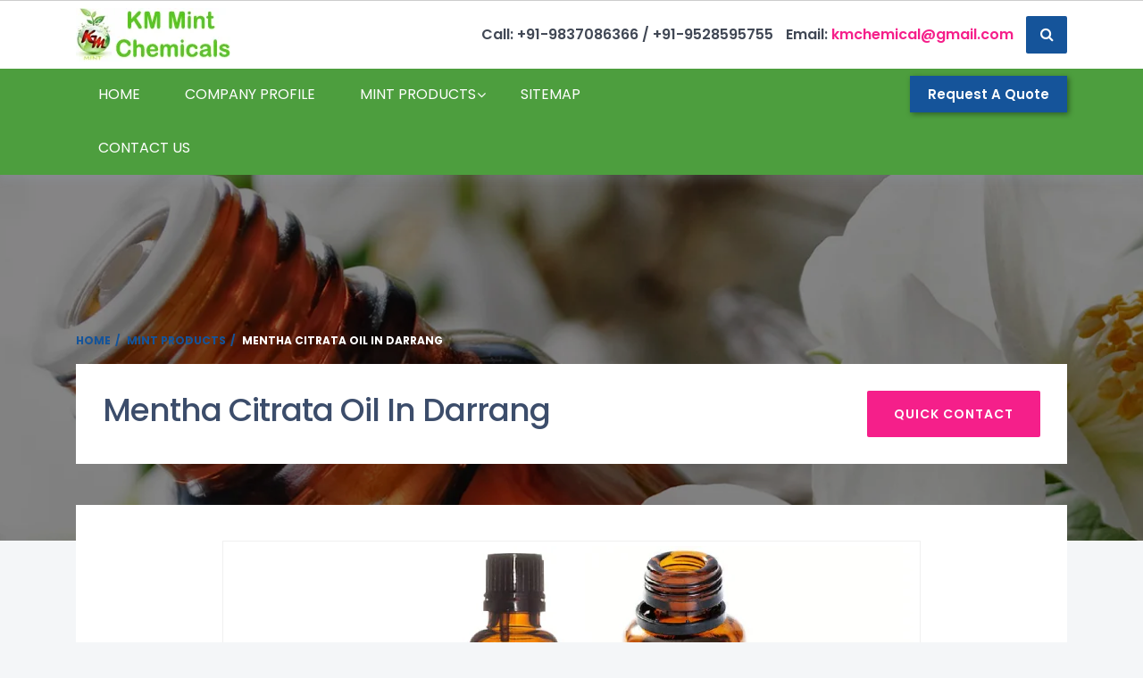

--- FILE ---
content_type: text/html; charset=UTF-8
request_url: https://www.kmmenthol.com/mentha-citrata-oil-in-darrang.html
body_size: 11123
content:

<!DOCTYPE html>
<html lang="en">
<head>
<meta charset="utf-8">
<meta http-equiv="X-UA-Compatible" content="IE=edge">
<meta name="viewport" content="width=device-width, initial-scale=1">
<base href="https://www.kmmenthol.com/">
<title>Mentha Citrata Oil In Darrang, Mentha Citrata Oil Manufacturers Suppliers Darrang</title>
<meta name="keywords" content="Mentha Citrata Oil In Darrang, Mentha Citrata Oil Manufacturers In Darrang, Wholesale Mentha Citrata Oil Suppliers In Darrang, Mentha Citrata Oil Exporters, Manufacturer Of Mentha Citrata Oil In Darrang, Supplier Of Mentha Citrata Oil In Darrang, Exporter Of Mentha Citrata Oil In Darrang">
<meta name="description" content="Get Mentha Citrata Oil in Darrang from Mentha Citrata Oil Manufacturers in Darrang, Mentha Citrata Oil Suppliers in Darrang, exporters and wholesaler â€“ K.M Chemicals">
<meta name="author" content=" KM Chemicals">
<link rel="canonical" href="https://www.kmmenthol.com/mentha-citrata-oil-in-darrang.html">
<meta name="distribution" content="global">
<meta name="language" content="English">
<meta name="rating" content="general">
<meta name="ROBOTS" content="index, follow">
<meta name="revisit-after" content="Daily">
<meta name="googlebot" content="index, follow">
<meta name="bingbot" content="index, follow">

<meta name="google-site-verification" content="8aJhS1LTvL-sbnevJE2ppNZwsO_gP7Vg4eQY9mSAxhk">
<meta property="og:title" content="Mentha Citrata Oil In Darrang, Mentha Citrata Oil Manufacturers Suppliers Darrang">
<meta property="og:site_name" content="K.M. Chemicals">
<meta property="og:url" content="https://www.kmmenthol.com/mentha-citrata-oil-in-darrang.html">
<meta property="og:description" content="Get Mentha Citrata Oil in Darrang from Mentha Citrata Oil Manufacturers in Darrang, Mentha Citrata Oil Suppliers in Darrang, exporters and wholesaler â€“ K.M Chemicals">
<meta property="og:type" content="website">
<meta property="og:image" content="https://www.kmmenthol.com/images/km-chemicals-logo.png">


<meta name="twitter:card" content="summary_large_image">
<meta property="twitter:domain" content="www.kmmenthol.com">
<meta property="twitter:url" content=" https://www.kmmenthol.com/">
<meta name="twitter:title" content=" Essential Oil Manufacturers | Menthol Crystal | Camphor India">
<meta name="twitter:description" content=" KM Chemicals is Essential Oil Manufacturers Exporters and Suppliers in India deals in Menthol Crystal, Camphor, Thymol Crystal, Indian Basil Oil, Menthol Powder">
<meta name="twitter:image" content=" https://www.kmmenthol.com/images/km-chemicals-logo.png">


<script type="application/ld+json">
{
"@context": "https://schema.org",
"@type": "Organization",
"name": "K.M. Chemicals",
"alternateName": "K.M. Chemicals",
"url": "https://www.kmmenthol.com/",
"logo": "https://www.kmmenthol.com/images/km-chemicals-logo.png",
"sameAs": [
"https://www.facebook.com/KM-Chemical-222414254776294",
"https://twitter.com/kmchemicalindia",
"https://in.pinterest.com/kmchemicals/"
]
}
</script>


<script type="application/ld+json">
{
"@context": "https://schema.org",
"@type": "LocalBusiness",
"name": "K.M. Chemicals",
"image": "https://www.kmmenthol.com/images/km-chemicals-logo.png",
"@id": "",
"url": "https://www.kmmenthol.com/",
"telephone": "+91-9837086366",
"priceRange": "Ask For Price",
"address": {
"@type": "PostalAddress",
"streetAddress": "429 - Sikree Gate, Near Sneh Lata School, Chandausi,",
"addressLocality": "Uttar Pradesh",
"postalCode": "202412",
"addressCountry": "IN"
},
"geo": {
"@type": "GeoCoordinates",
"latitude": 19.1730701,
"longitude": 72.941262
},
"openingHoursSpecification": {
"@type": "OpeningHoursSpecification",
"dayOfWeek": [
"Monday",
"Tuesday",
"Wednesday",
"Thursday",
"Friday",
"Saturday",
"Sunday"
],
"opens": "09:30",
"closes": "10:00"
},
"sameAs": [
"https://www.facebook.com/KM-Chemical-222414254776294",
"https://twitter.com/kmchemicalindia",
"https://in.pinterest.com/kmchemicals/"
] 
}
</script>
<script>
document.write("<link rel=\"stylesheet\" href=\"kmmenthol/css/style.css\" \/>");
document.write("<link rel=\"stylesheet\" href=\"kmmenthol/css/magnific-popup.css\" \/>");
document.write("<link rel=\"stylesheet\" href=\"kmmenthol/css/ResponsiveAccordianMenu.css\" \/>");
document.write("<link rel=\"stylesheet\" href=\"https://fonts.googleapis.com/css?family=Poppins:300,400,500,600,700%7CMerriweather:300,300i,400,400i,700,700i\" \/>");
</script>
<link rel="shortcut icon" type="image/x-icon" href="favicon.ico">
<!-- Global site tag (gtag.js) - Google Analytics -->
<script async src="https://www.googletagmanager.com/gtag/js?id=UA-72132450-1"></script>
<script>
  window.dataLayer = window.dataLayer || [];
  function gtag(){dataLayer.push(arguments);}
  gtag('js', new Date());

  gtag('config', 'UA-72132450-1');
</script>
<!-- Google tag (gtag.js) -->
<script async src="https://www.googletagmanager.com/gtag/js?id=G-1G2YVQE665"></script>
<script>
  window.dataLayer = window.dataLayer || [];
  function gtag(){dataLayer.push(arguments);}
  gtag('js', new Date());

  gtag('config', 'G-1G2YVQE665');
</script>
</head><body>
    <div class="collapse searchbar" id="searchbar">
        <div class="search-area">
            <div class="container">
                <div class="row">
                    <div class="col-xl-12 col-lg-12 col-md-12 col-sm-12 col-12">
					<form action="find.html" method="post" >
                        <div class="input-group">
                            <input type="text" class="form-control" name="data[Product][search]" placeholder="Search for..."> 
							<span class="input-group-btn"> <button class="btn btn-default" type="submit">Go!</button> </span>
						</div>
					</form>
                    </div>
                </div>
            </div>
        </div>
    </div>
    <!-- header-standard -->
    <div class="header-standard header">
        <div class="top-header">
            <div class="container">
                <div class="row">
                    <div class="col-xl-4 col-lg-4 col-md-3 col-sm-6 col-6">
                        <div class="logo">
                            <a href="/" title=" KM Chemicals"><img src="images/km-chemicals-logo.png" alt=" KM Chemicals" title=" KM Chemicals"></a>
                        </div>
                    </div>
                    <div class="col-xl-8 col-lg-8 col-md-9 col-sm-12 col-12">
                        <div class="quick-info"> <span class="mr10">Call: +91-9837086366  / +91-9528595755</span> <span class="mr10">Email:<a href="mailto:kmchemical@gmail.com"> kmchemical@gmail.com</a></span> <span class="search-nav"> <a class="search-btn" role="button" data-toggle="collapse" href="#searchbar" aria-expanded="false"><i class="fa fa-search"></i></a> </span></div>
                    </div>
                </div>
            </div>
        </div>
        <!-- bg-light-blue -->
        <div class="bg-light-blue">
            <div class="container">
                <div class="row">
                    <div class="col-xl-8 col-lg-8 col-md-8 col-sm-12 col-12">
                        <div id="navigation">
                            <ul>
                                <li class="active"><a href="/" title="Home">Home</a></li>
                                <li><a href="company-profile.html" title="Company Profile">Company Profile</a></li>
                                <li><a href="mint-products-in-darrang.html" title="Mint Products">Mint Products</a>
                                    <ul class="height-scroll">
									                                        <li><a href="menthol-crystal-in-darrang.html">Menthol Crystal</a></li>
									                                        <li><a href="menthol-bold-and-medium-crystal-in-darrang.html">Menthol Bold And Medium Crystal</a></li>
									                                        <li><a href="menthol-melted-in-darrang.html">Menthol Melted</a></li>
									                                        <li><a href="dementholised-peppermint-oil-in-darrang.html">Dementholised Peppermint Oil</a></li>
									                                        <li><a href="essential-oils-in-darrang.html">Essential Oils</a></li>
									                                        <li><a href="natural-peppermint-in-darrang.html">Natural Peppermint</a></li>
									                                        <li><a href="mentha-piperita-oil-in-darrang.html">Mentha Piperita Oil</a></li>
									                                        <li><a href="mentha-spearmint-oil-in-darrang.html">Mentha Spearmint Oil</a></li>
									                                        <li><a href="mentha-citrata-oil-in-darrang.html">Mentha Citrata Oil</a></li>
									                                        <li><a href="indian-basil-oil-in-darrang.html">Indian Basil Oil</a></li>
									                                        <li><a href="eucalyptus-oil-in-darrang.html">Eucalyptus Oil</a></li>
									                                        <li><a href="thymol-crystal-in-darrang.html">Thymol Crystal</a></li>
									                                        <li><a href="camphor-in-darrang.html">Camphor</a></li>
									                                        <li><a href="isoborneol-flakes-in-darrang.html">Isoborneol Flakes</a></li>
									                                        <li><a href="menthol-powder-in-darrang.html">Menthol Powder</a></li>
									                                        <li><a href="methyl-salicylate-in-darrang.html">Methyl Salicylate</a></li>
									                                        <li><a href="lavender-oil-in-darrang.html">Lavender Oil</a></li>
									                                        <li><a href="lemongrass-oil-in-darrang.html">Lemongrass Oil</a></li>
									                                    </ul>
                                </li>

                                <li><a href="sitemap.html" title="Sitemap">Sitemap</a></li>
                                <li><a href="contact-us.html" title="Contact Us">Contact Us</a></li>
    <!-- <li><a href="https://www.kmchemical.com/our-websites.html" target="_blank" title="Our Websites">
Websites</a></li>  -->
                            </ul>
                        </div>
                    </div>

                    <div class="col-xl-4 col-lg-4 col-md-4 col-sm-12 col-xs-12 header_btn">
                    <div class="header-btn float-right">
                 <a class="enquiry" data-toggle="modal" data-target="#exampleModal-two" title="Send Enquiry"> <strong>Request A Quote</strong></a>
               </div>
                </div>
                </div>
            </div>
        </div>
    </div>
<div class="page-header">
   <div class="container">
      <div class="row">
         <div class="col-xl-12 col-lg-12 col-md-12 col-sm-12 col-12">
            <div class="page-breadcrumb">
               <ol class="breadcrumb">
                  <li><a href="/" title="Home">Home</a></li>
                  <li><a href="mint-products-in-darrang.html" title="Mint Products In Darrang">Mint Products</a></li>
                  <li class="active">Mentha Citrata Oil  In Darrang</li>
               </ol>
            </div>
         </div>
         <div class="col-xl-12 col-lg-12 col-md-12 col-sm-12 col-12">
            <div class="bg-white pinside30">
               <div class="row">
                  <div class="col-xl-8 col-lg-8 col-md-9 col-sm-12 col-12">
                     <h1 class="page-title">Mentha Citrata Oil  In Darrang</h1>
                  </div>
                  <div class="col-xl-4 col-lg-4 col-md-3 col-sm-12 col-12">
                     <div class="row">
                        <div class="col-xl-12 col-lg-12 col-md-12 col-sm-12 col-12">
                           <div class="btn-action"> <a href="contact-us.html" class="btn btn-default" title="Quick Contact">Quick Contact</a></div>
                        </div>
                     </div>
                  </div>
               </div>
            </div>
         </div>
      </div>
   </div>
</div>
<div class="container">
   <div class="row">
      <div class="col-md-12">
         <div class="wrapper-content bg-white pinside40">
            <div class="row">
               <div class="col-xl-12 col-lg-12 col-md-12 col-sm-12 col-12">
                  <div class="card-details">
                     <div class="card-head-sections">
                        <div class="row">
                           <div class="col-xl-12 col-lg-12 col-md-12 col-sm-12 col-12">
                              <div class="card-img">
                                 <center> <a href="images/products/img-mentha-citrata-oil.jpg" class="image-link" title="Mentha Citrata Oil"><img src="images/products/img-mentha-citrata-oil.jpg" alt="Mentha Citrata Oil  In Darrang" title="Mentha Citrata Oil  In Darrang" class="deal-img-bdr"></a></center>
                              </div>
                           </div>
                           <div class="col-xl-12 col-lg-12 col-md-12 col-sm-12 col-12 contnt-pad">
                              <p style="text-align:justify">Incepted back in 1996, KM Chemicals today has its presence among the best manufacturers of <strong>Mentha Citrata Oil In Darrang</strong>. Our offered mint products are safe to use and hold a great quality that guarantees their effective results. It’s our endeavour to bring the goodness of nature to you in different forms. Our finest and purest range gets tested several times before reaching the final customers.<br />
<br />
Being one of the best <strong>Mentha Citrata Oil Manufacturers in Darrang</strong>, we bring the quality mint products and essential oils that offer great health benefits to you. Our experts do the research and extract every product naturally. Also, we keep the final product store in a safe manner to prevent any damage to the same due to the external environment.<br />
<br />
Counted among the leading <strong>Mentha Citrata Oil Exporters and Suppliers in Darrang</strong>, we have established our presence worldwide and serve our products timely to every nook and corner possible. Send us your enquiry or speak with our customers to get our support.</p>

<div style="display:none">
<ul>
	<li><a href="https://www.gurmeetmachines.com/lathe-machine.html">Lathe Machine</a></li>
	<li><a href="https://www.gurmeetmachines.com/radial-drill-machine.html">Radial Drill Machine</a></li>
	<li><a href="https://www.gurmeetmachines.com/shaper-machine.html">Shaper Machine</a></li>
	<li><a href="https://www.gurmeetmachines.com/milling-machine.html">Milling Machine</a></li>
	<li><a href="https://www.gurmeetmachines.com/shearing-machine.html">Shearing Machine</a></li>
	<li><a href="https://www.gurmeetmachines.com/press-brake-machine.html">Press Brake Machine</a></li>
	<li><a href="https://www.gurmeetmachines.com/power-press-machine.html">Power Press Machine</a></li>
	<li><a href="https://www.gurmeetmachines.com/surface-grinder-machine.html">Surface Grinder Machine</a></li>
	<li><a href="https://www.gurmeetmachines.com/power-hacksaw-machine.html">Power Hacksaw Machine</a></li>
	<li><a href="https://www.gurmeetmachines.com/hydraulic-press-machine.html">Hydraulic Press Machine</a></li>
	<li><a href="https://www.gurmeetmachines.com/all-geared-lathe-machine.html">All Geared Lathe Machine</a></li>
	<li><a href="https://www.gurmeetmachines.com/bandsaw-machine.html">Bandsaw Machine</a></li>
	<li><a href="https://www.gurmeetmachines.com/vertical-turning-lathe-machine.html">Vertical Turning Lathe Machine</a></li>
	<li><a href="https://www.gurmeetmachines.com/wire-nail-making-machine.html">Wire Nail Making Machine</a></li>
	<li><a href="https://www.gurmeetmachines.com/barbed-wire-making-machine.html">Barbed Wire Making Machine</a></li>
	<li><a href="https://www.gurmeetmachines.com/chain-link-fencing-machine.html">Chain Link Fencing Machine</a></li>
	<li><a href="https://www.gurmeetmachines.com/slotting-machine.html">Slotting Machine</a></li>
	<li><a href="https://www.gurmeetmachines.com/horizontal-boring-machine.html">Horizontal Boring Machine</a></li>
	<li><a href="https://www.gurmeetmachines.com/rolling-mill-machinery.html">Rolling Mill Machinery</a></li>
	<li><a href="https://www.gurmeetmachines.com/workshop-machines.html">Workshop Machines</a></li>
	<li><a href="https://www.gurmeetmachines.com/tool-room-machinery.html">Tool Room Machinery</a></li>
	<li><a href="https://www.gurmeetmachines.com/metal-cutting-machine.html">Metal Cutting Machine</a></li>
	<li><a href="https://www.gurmeetmachines.com/conventional-lathe-machine.html">Conventional Lathe Machine</a></li>
</ul>
</div>
                           </div>
                        </div>
                     </div>
                  </div>
               </div>
            </div>
            <div class="contact-form  mt60">
               <div class="" id="bottom-form">
   <div class="offset-xl-2 col-xl-8 offset-lg-2 col-lg-8 col-md-12 col-sm-12 col-12">
      <div class="mb60 section-title text-center ">
         <p class="get-par">Get In Touch</p>
         <p>Reach out to us &amp; we will respond as soon as we can.</p>
      </div>
   </div>
   <form class="contact-us" method="post" action="enquiries/add">
   <p id="contactsuccessmsg"></p>
	<input type="hidden" name="enquiry_for" value="Enquiry For Contact Us">
	<input type="hidden" name="page_url" value="https://www.kmmenthol.com/mentha-citrata-oil-in-darrang.html">
      <div class="inner-form-designb54">
         <div class="row">
            <div class="col-xl-4 col-lg-4 col-md-12 col-sm-12 col-12">
               <div class="form-group">
                  <label class="sr-only control-label" for="name">name<span class=" "> </span></label>
                  <input name="name" type="text" placeholder="Name*" class="form-control input-md" required>
               </div>
            </div>
            <div class="col-xl-4 col-lg-4 col-md-12 col-sm-12 col-12">
               <div class="form-group">
                  <label class="sr-only control-label" for="email">Email<span class=" "> </span></label>
                  <input name="email" type="email" placeholder="Email*" class="form-control input-md" required>
               </div>
            </div>
            <div class="col-xl-4 col-lg-4 col-md-12 col-sm-12 col-12">
               <div class="form-group">
                  <label class="sr-only control-label" for="phone">Phone<span class=" "> </span></label>
                  <input name="mobile" type="text" onkeypress="return event.charCode >= 48 &amp;&amp; event.charCode <= 57 || event.charCode == 43" minlength="10" maxlength="18" placeholder="Phone*" class="form-control input-md" required>
               </div>
            </div>
			<div class="col-xl-12 col-lg-12 col-md-12 col-sm-12 col-12">
               <div class="form-group">
                  <label class="sr-only control-label" for="email">Address<span class=" "> </span></label>
                  <input name="address" type="text" placeholder="Address" class="form-control input-md">
               </div>
            </div>
            <div class="col-xl-12 col-lg-12 col-md-12 col-sm-12 col-12">
               <div class="form-group">
                  <label class="control-label" for="message"> </label>
                  <textarea class="form-control" id="message" rows="7" name="message" placeholder="Message"></textarea>
               </div>
            </div>
            <div class="col-xl-12 col-lg-12 col-md-12 col-sm-12 col-12">
               <button type="submit" class="btn btn-default">Submit</button>
            </div>
         </div>
   </form>
   </div>
   </div>

<script src="https://code.jquery.com/jquery-1.12.3.min.js"></script> 
<script>
$(function() {
	$("#bottom-form form").on('submit', function(event) {
		
		var $form = $(this);		
		$.ajax({
			type: $form.attr('method'),
			url: $form.attr('action'),
			data: $form.serialize(),
			success: function() {
 			$('#contactsuccessmsg').html('Thank you for your enquiry with us, <br> Our representative will get in touch with you soon.');
		 	$('#contactsuccessmsg').addClass(' alert alert-success');
						 			 
			 $("#contactsuccessmsg").show();
			 setTimeout(function() { $("#contactsuccessmsg").hide(); }, 5000);
			 $('#bottom-form form')[0].reset();		 
 			
			}
		});
		event.preventDefault();		 
	});
});
</script>            </div>
         </div>
      </div>
   </div>
</div>
<!-- random section -->
<section class="random-block py-3">
<div class="container">
<div class="row">
  
<div class="col-xl-12 col-lg-12 col-md-12 col-sm-12 col-xs-12 faq_homes">
<button class="accordion">What is your business profile?</button>
<div class="panel">
  <p><p style="text-align:justify"><strong>K. M. Chemicals</strong> established in the year 1996, is an ISO 9001:2008 certified company dealing in a huge spectrum of Mint Products and Essential Oils. The company is renowned as the top-notch manufacturer, supplier, exporter of Menthol Crystal, Menthol Melted, Natural Peppermint, Camphor, Menthol Powder, and more. In addition to this, the company also specializes in the dealing of Essential Oils such as Indian Basil Oil, Eucalyptus Oil, Lavender Oil, Lemongrass Oil, etc. The purity of the products and affordability have also made the prior choice in the Indian as well as international market.</p>
</p>
</div>
<button class="accordion">How makes your Mentha Citrata Oil different?</button>
<div class="panel">
  <p><p style="text-align:justify">The Mentha Citrata Oil by us is different on the attributes mentioned below:</p>

<ul>
	<li style="text-align: justify;">Nature&rsquo;s Goodness - The Mentha Citrata Oil is available in purest of form to meet the requirements of the applications.</li>
	<li style="text-align: justify;">Unmatched Quality - With zero compromise with the quality, there is no alternative available in the market.</li>
	<li style="text-align: justify;">Certified Products - Various stringent quality checks are performed to make the Mentha Citrata Oil a perfect match to the industry standards.a</li>
</ul>

<p style="text-align:justify">&nbsp;</p>
</p>
</div>
<button class="accordion">Is there any preservative available in Mentha Citrata Oil?</button>
<div class="panel">
  <p><p style="text-align:justify">The use of high ranked preservatives is available in the <strong>Mentha Citrata Oil</strong>. But, it does not interfere in the occurrence or properties of the <strong>Mentha Citrata Oil</strong>. The flavor, fragrance, properties and benefits are also intact. Thus, the <strong>Mentha Citrata Oil </strong>finds huge application in Food, Flavor, Fragrance, Cosmetic, Skin Care, Hair Care, Personal Care and Pharmaceuticals.</p>
</p>
</div>
<button class="accordion">What manufacturing facility type you have for Mentha Citrata Oil?</button>
<div class="panel">
  <p><p style="text-align:justify">Our robust infrastructure includes a manufacturing unit that is loaded with all technologically advanced facilities to ensure quality production of <strong>Mentha Citrata Oil</strong>. The batch processing methodology helps in meeting the bulk and repeated orders by clients. Various quality checks are also performed time to time to ensure zero compromise with quality standards.</p>
</p>
</div>
<button class="accordion">Is expert advice available for Mentha Citrata Oil?</button>
<div class="panel">
  <p><p style="text-align:justify">For any expert advice related to <strong>Mentha Citrata Oil</strong>, you can call us on +91-9837086366, +91-9528595755, or drop an email at <a href="mailto:kmchemical@gmail.com">kmchemical@gmail.com</a>, <a href="mailto:pankajbnsal@yahoo.co.in">pankajbnsal@yahoo.co.in</a>. You can also send your query through &lsquo;Get In Touch&rsquo; form available on the website. Feel free to visit our branch office located at 429 - Sikree Gate, Near Sneh Lata School, Chandausi, Uttar Pradesh, India. The expert team will get back to you at the earliest.</p>
</p>
</div>
<button class="accordion">What makes you the reliable Mentha Citrata Oil Manufacturers?</button>
<div class="panel">
  <p><p style="text-align:justify">Delivering quality <strong>Mentha Citrata Oil </strong>at an affordable rate is one of the major aspects that make us count among the reliable <strong>Mentha Citrata Oil Manufacturers</strong> in India. Apart from this, some major reasons are as mentioned below:</p>

<ul>
	<li style="text-align: justify;">Committed to deliver purest form possible.</li>
	<li style="text-align: justify;">Zero compromise with quality.</li>
	<li style="text-align: justify;">Stringent quality tests and checks.</li>
	<li style="text-align: justify;">High hygiene standards maintained.</li>
	<li style="text-align: justify;">Following ethical and transparent selling policy.</li>
	<li style="text-align: justify;">Timely delivery.</li>
	<li style="text-align: justify;">Team of experts to handle bulk orders.</li>
</ul>
</p>
</div>
</div>


</div>
</div>
</section><div class="footer section-space20">
<div class="container">
<div class="row">
<div class="col-xl-4 col-lg-4 col-md-6 col-sm-12 col-12">
<div class="widget-text mt40">
<p class="widget-par">About Us</p>
<span class="widget-par1"><p style="text-align:justify">K.M. Chemicals is a renowned company of the city, our production unit based at CHANDAUSI (U.P, India), which is the heart of &quot;Mint and Essential Oil Growing belt&quot; in India and is blessed with ideal soil and climatic conditions for the cultivation of these herbs. Company profilewhich provides menthol &amp; allied Essential Oil products &amp; services to various domestic as well as international companies.</p>
</span>

</div>
</div>
<div class="col-xl-3 col-lg-3 col-md-4 col-sm-6 col-6 only-widget">
<div class="widget-footer mt40">
<p class="widget-par">Quick Links</p>
<ul class="listnone">
<li><a href="/" title="Essential Oil Manufacturer">Home</a></li>
<li><a href="company-profile.html" title="Indian Basil Oil Supplier">Company Profile</a></li>
<li><a href="mint-products.html" title="Mint Products Manufacturers">Mint Products</a></li>
<li><a href="sitemap.html" title="Eucalyptus Oil Exporter">Sitemap</a></li>
<li><a href="our-presence.html" title="Market We Serve">Our Presence</a></li>
<li><a href="contact-us.html" title="KM Chemical Contact Details">Contact Us</a></li>

<li><a href="https://www.kmchemical.com/our-websites.html" target="_blank" title="Our Websites">
Our Websites</a></li> 

</ul>
</div>
</div>
<div class="col-xl-3 col-lg-3 col-md-4 col-sm-6 col-6 only-widget">
<div class="widget-footer mt40">
<p class="widget-par">Our Products</p>
<ul class="listnone">
<li><a href="menthol-crystal-in-darrang.html" title="Menthol Crystal">Menthol Crystal</a></li>
<li><a href="essential-oils-in-darrang.html" title="Essential Oils">Essential Oils</a></li>
<li><a href="camphor-in-darrang.html" title="Camphor">Camphor</a></li>
<li><a href="lavender-oil-in-darrang.html" title="Lavender Oil">Lavender Oil</a></li>
<li><a href="lemongrass-oil-in-darrang.html" title="Lemongrass Oil">Lemongrass Oil</a></li>

<li class="list-inline-item mr-2 web">Partner Website : 
<a href="https://www.kmchemical.com/" class="font-weight-bold partner" target="_blank">www.kmchemical.com </a></li>

</ul>
</div>
</div>
<div class="col-xl-2 col-lg-2 col-md-4 col-sm-6 col-6 only-widget">
<div class="widget-social mt40">
<p class="widget-par">Social Links</p>
<ul class="listnone">
<li><a href="https://www.facebook.com/KM-Chemical-222414254776294" target="_blank" title="Facebook"><i class="fa fa-facebook"></i>Facebook</a></li>
<li><a href="https://twitter.com/kmchemicalindia" target="_blank" title="Twitter"><i class="fa fa-twitter"></i>Twitter</a></li>
<li><a href="https://in.pinterest.com/kmchemicals/" target="_blank" title="Pinterest"><i class="fa fa-pinterest"></i>Pinterest</a></li>
</ul>
</div>
</div>
</div>
</div>
</div>
<div class="tiny-footer">
<div class="container">
<div class="row">
<div class="col-xl-12 col-lg-12 col-md-12 col-sm-12 col-12 text-center">
<span class="widget-par1"><button onclick="toggleExpand()" class="btn-design">Copyright</button> © 2026 KM Chemicals | All Rights Reserved . Website Designed &amp; SEO By Webclick® Digital Pvt. Ltd. <strong><a href="https://www.webclickindia.com" target="_blank" title="Website Designing Company India">Website Designing Company India</a></strong></span>
</div>

</div>
</div>
<style>

.expandable {
      max-height: 0;
      overflow: hidden;
      position: absolute;
      left: 0px;
      transition: max-height 0.3s ease;
      width: 98%;
      background-color: #201c38;
      padding: 0 10px;
      border-radius: 5px;
    }

    .expandable.open {
      max-height: 500px; /* Adjust based on content */
      padding: 10px;
      z-index: 99999;
      position: relative;
      overflow-y: scroll;
      height:135px;
	  width: 100%;
    }

    .tabs-hidden-and-show button {
      padding: 10px 20px;
      margin-bottom: 10px;
      cursor: pointer;
      background-color: #201c38;
      color: white;
      font-family: arial;
      border: none;
      border-radius: 5px;
    }

   .tabs-hidden-and-show a {
      display: block;
      margin: 5px 0;
      font-family: arial;
      color: #fff;
      text-decoration: none;
    }
.tabs-hidden-and-show ul {
    justify-content: space-between;
    padding-left: 15px;
    padding-right: 15px;
    text-align: center;
}
button.btn-design {
    background: transparent;
    border: none;
}
div#expandDiv ul li {
    display: inline-block;
    margin-right: 0;
    border-right: 1px solid #ccc;
    padding-left: 15px;
    padding-right: 15px;
}

button.btn-design {
    border: none;
    background: transparent;
    color: #fff;
}

</style>
<!-- Script -->
<script>
function toggleExpand() {
const div = document.getElementById("expandDiv");
div.classList.toggle("open");
}
</script>
</div>

<div class="modal fade bs-example-modal-sm" id="exampleModal-two" tabindex="-1" role="dialog" aria-labelledby="exampleModalLabel">
<div class="modal-dialog modal-sm" role="document">
<div class="modal-content">
<div class="modal-header">
<button type="button" class="close" data-dismiss="modal" data-target=".bs-example-modal-sm" aria-label="Close"><span aria-hidden="true">×</span></button>
<span class="modal-title" id="exampleModalLabel">Get a Quote</span>
</div>
<div class="modal-body" id="popupenquiry-form">

<p class="send_p">If you have a urgent requirement please fill the form or dial contact number: <span class="font-weight-bold">+91-9528595755
</span></p>

<form action="enquiries/add" method="post">
<p id="popupenquirysuccessmsg"></p>
<input type="hidden" name="enquiry_for" value="Enquiry For Contact Us">
<input type="hidden" name="page_url" value="https://www.kmmenthol.com/mentha-citrata-oil-in-darrang.html">
<div class="row">
<div class="col-lg-12">
<div class="form-group">
<input tabindex="1" class="form-control" type="text" name="name" id="nameBottom" placeholder="Your Name*" required="">
</div>
</div>
<div class="col-lg-12">
<div class="form-group">
<input tabindex="2" class="form-control" type="text" name="email" id="emailBottom" placeholder="Your Email*" required="">
</div>
</div>
<div class="col-lg-12">
<div class="form-group">
<input tabindex="3" class="form-control" type="text" name="mobile" id="mobileBottom" placeholder="Your Mobile Number*" onkeypress="return event.charCode >= 48 &amp;&amp; event.charCode <= 57 || event.charCode == 43 || event.charCode == 45 || event.charCode == 0" maxlength="15" minlength="10" required="">
</div>
</div>
<div class="col-lg-12">
<div class="form-group">
<input tabindex="4" class="form-control locationBottom" type="text" name="address" placeholder="Your Address">
</div>
</div>
<div class="col-lg-12">
<div class="form-group">
<textarea tabindex="5" class="form-control" name="message" id="messageBottom" placeholder="Your Message"></textarea>
</div>
</div>
<div class="col-lg-12">
<button tabindex="7" class="modal_btn w-100" type="submit" name="submit" value="submit" data-submit="...Sending">Submit</button>
</div>
</div>
</form>
</div>
</div>
</div>
</div>

<script src="https://code.jquery.com/jquery-1.12.3.min.js"></script> 
<script>
$(function($) {

$("#popupenquiry-form form").on('submit', function(event) {

var $form = $(this);    
$.ajax({
type: $form.attr('method'),
url: $form.attr('action'),
data: $form.serialize(),
success: function() {
$('#popupenquirysuccessmsg').html('Thank you for your enquiry with us, <br> Our representative will get in touch with you soon.');
$('#popupenquirysuccessmsg').addClass(' alert alert-success');

$("#popupenquirysuccessmsg").show();
setTimeout(function() { $("#popupenquirysuccessmsg").hide(); }, 5000);
$('#popupenquiry-form form')[0].reset();    

}
});
event.preventDefault(); 
});
}($));

</script>

<div class="mobile-three-item">
<div class="container-fluid">
<div class="row">
<ul class="w-100">
<li><a href="tel:+91-9837086366" title="Call Us"><i class="fa fa-phone" aria-hidden="true"></i> Call Us</a></li>

<!--<li><a href="https://api.whatsapp.com/send?phone=919837086366&amp;text=Hello%20KM%20Chemical%2C%20would%20like%20to%20know%20more%20details%20about%20your%20products%2C%20Please%20send%20more%20details." target="_blank" title="Whats App"><i class="fa fa-whatsapp" aria-hidden="true"></i> WhatsApp</a></li>-->

<li><a href="#" data-toggle="modal" data-target="#exampleModal-two" title="Enquiry"><i class="fa fa-file-text-o" aria-hidden="true"></i> Enquiry</a></li>

</ul>
</div>
</div>
</div>

<a href="#0" class="cd-top" title="Go to top">Top</a>
<script>
document.write("<script type=\"text/javascript\" src=\"kmmenthol/js/jquery-2.2.4.min.js\"><\/script>");
document.write("<script type=\"text/javascript\" src=\"kmmenthol/js/bootstrap.min.js\"><\/script>");
document.write("<script type=\"text/javascript\" src=\"kmmenthol/js/menumaker.js\"><\/script>");
document.write("<script type=\"text/javascript\" src=\"kmmenthol/js/jquery.sticky.js\"><\/script>");
document.write("<script type=\"text/javascript\" src=\"kmmenthol/js/sticky-header.js\"><\/script>");
document.write("<script type=\"text/javascript\" src=\"kmmenthol/js/owl.carousel.min.js\"><\/script>");
document.write("<script type=\"text/javascript\" src=\"kmmenthol/js/slider-carousel.js\"><\/script>");
document.write("<script type=\"text/javascript\" src=\"kmmenthol/js/service-carousel.js\"><\/script>");
document.write("<script type=\"text/javascript\" src=\"kmmenthol/js/back-to-top.js\"><\/script>");
document.write("<script type=\"text/javascript\" src=\"kmmenthol/js/jquery.magnific-popup.min.js\"><\/script>");
document.write("<script type=\"text/javascript\" src=\"kmmenthol/js/popup-gallery.js\"><\/script>");
document.write("<script type=\"text/javascript\" src=\"kmmenthol/js/ResponsiveAccordianMenu.js\"><\/script>");
</script>
<script>
$(document).on('mouseenter', '[data-toggle="tab"]', function() {
$(this).tab('show');
});
</script>

<script>
var acc = document.getElementsByClassName("accordion");
var i;

for (i = 0; i < acc.length; i++) {
acc[i].addEventListener("click", function() {
this.classList.toggle("active-accordion");
var panel = this.nextElementSibling;
if (panel.style.maxHeight) {
panel.style.maxHeight = null;
} else {
panel.style.maxHeight = panel.scrollHeight + "px";
} 
});
}
</script>
</body>
</html>

--- FILE ---
content_type: text/css
request_url: https://www.kmmenthol.com/kmmenthol/css/style.css
body_size: 16462
content:
@charset "utf-8";
@import url('bootstrap.min.css');
@import url('font-awesome.min.css');
@import url('fontello.css');
@import url('owl.carousel.css');
@import url('owl.theme.css');

/*-----------------------------------
General css class
-----------------------------------*/

body {
    font-size: 15px;
    font-family: 'Poppins', sans-serif;
    line-height: 1.4;
   /* color: #778191;*/
   // color: #474f5d;
    background-color: #f4f6f8; 
  /*  background-color: #474f5d;*/
    -webkit-font-smoothing: antialiased;
    -moz-osx-font-smoothing: grayscale;
}

h1,
h2,
h3,
h4,
h5,
h6 {
    margin: 0px 0px 10px 0px;
    color: #3c4d6b;
    font-weight: 500;
}

h1 {
    font-size: 26px;
    line-height: 44px;
    letter-spacing: -1px;
}

h2 {
    font-size: 24px;
    line-height: 32px;
}

h3 {
    font-size: 20px;
    line-height: 28px;
}

h4 {
    font-size: 16px;
    line-height: 1.6;
}

h5 {
    font-size: 14px;
}

h6 {
    font-size: 14px;
}

p {
    margin: 0 0 9px;
    line-height: 1.6;
    font-weight: 400;
}

ul,
ol {
    list-style: none;
    margin-left: 0px;
    padding-left: 0px;
}

ul li,
ol li {
    line-height: 1.8
}

a {
    color: #f51f8a;
    text-decoration: none;
    -webkit-transition: all 0.3s ease-in-out;
    -moz-transition: all 0.3s ease-in-out;
    transition: all 0.3s ease-in-out;
}

a:focus,
a:hover {
    text-decoration: none;
    color: #15549a;
}

strong {
    font-weight: 600;
}

blockquote {
    padding: 10px 20px;
    margin: 0 0 0px;
    font-size: 21px;
    border-left: 5px solid #eff1f4;
    color: #414346;
    font-style: italic;
    line-height: 35px;
    font-family: 'Merriweather', serif;
    font-weight: 700;
}

blockquote.alignright {
    max-width: 50%;
}

blockquote.alignleft {
    max-width: 50%;
}

p:last-child {
    margin-bottom: 0px;
}

::selection {
    background: #ffecb3;
    color: #333;
}

*,
*::before,
*::after {
    transition: all .3s ease-in-out;
}

.text-highlight {
    color: #ffecb3;
}

.highlight {
    color: #f51f8a;
}

.italic {}

.small-text {}

.listnone {
    list-style: none;
    margin: 0px 0px 20px 0px;
    padding: 0;
}

.required {
    color: red
}

.lead {
    color: #3c4d6b;
    line-height: 30px;
    font-size: 16px;
}

.lead-strong {}

.section-title {}

.text-white {
    color: #fff;
}

.title-white {
    color: #fff;
}

.title {
    color: #3c4d6b;
}

.text-bold {
    font-weight: 600;
}

.text-black {
    color: #000000 !important;
}

.text-light {
    color: #a1a4a8 !important;
}

.text-dark {
    color: #414855 !important;
}

.text-light-blue {
    color: #cce4ff;
}

.border-primary {
    border-color: #15549a !important;
}

.text-primary {
    color: #15549a !important;
}

.border-default {
    border-color: #f51f8a !important;
}

.border-top-default {
    border-top: 3px solid #f51f8a;
}


/*-----------------------------------
Space css class
-----------------------------------*/


/*----------------
margin space
-----------------*/

.mb0 {
    margin-bottom: 0px;
}

.mb5 {
    margin-bottom: 5px;
}

.mb10 {
    margin-bottom: 10px;
}

.mb20 {
    margin-bottom: 20px;
}

.mb30 {
    margin-bottom: 30px;
}

.mb40 {
    margin-bottom: 40px;
}

.mb60 {
    margin-bottom: 60px;
}

.mb80 {
    margin-bottom: 80px;
}

.mb100 {
    margin-bottom: 100px;
}

.mt0 {
    margin-top: 0px;
}

.mt10 {
    margin-top: 10px;
}

.mt20 {
    margin-top: 20px;
}

.mt30 {
    margin-top: 30px;
}

.mt40 {
    margin-top: 40px;
}

.mt60 {
    margin-top: 60px;
}

.mt80 {
    margin-top: 80px;
}

.mt100 {
    margin-top: 100px;
}

.mr0 {
    margin-right: 0px;
}

.mr10 {
    margin-right: 10px;
}

.mr20 {
    margin-right: 10px;
}

.ml0 {
    margin-left: 0px;
}

.ml10 {
    margin-left: 10px;
}

.ml20 {
    margin-left: 20px;
}


/*----------------
less margin space from top
-----------------*/

.mt-20 {
    margin-top: -20px;
}

.mt-40 {
    margin-top: -40px;
}

.mt-60 {
    margin-top: -60px;
}

.mt-80 {
    margin-top: -80px;
}


/*---------------
Padding space
-----------------*/

.nopadding {
    padding: 0px;
}

.nopr {
    padding-right: 0px;
}

.nopl {
    padding-left: 0px;
}

.pinside10 {
    padding: 10px;
}

.pinside20 {
    padding: 20px;
}

.pinside30 {
    padding: 30px;
}

.pinside40 {
    padding: 40px;
}

.pinside40401040 {
    padding: 40px 40px 10px 40px;
}

.pinside50 {
    padding: 50px;
}

.pinside60 {
    padding: 60px;
}

.pinside80 {
    padding: 80px;
}

.pinside100 {
    padding: 100px;
}

.pinside6020 {
    padding: 60px 20px;
}

.pdt10 {
    padding-top: 10px;
}

.pdt20 {
    padding-top: 20px;
}

.pdt30 {
    padding-top: 30px;
}

.pdt40 {
    padding-top: 40px;
}

.pdt60 {
    padding-top: 60px;
}

.pdt80 {
    padding-top: 80px;
}

.pdb10 {
    padding-bottom: 10px;
}

.pdb20 {
    padding-bottom: 20px;
}

.pdb30 {
    padding-bottom: 30px;
}

.pdb40 {
    padding-bottom: 40px;
}

.pdb60 {
    padding-bottom: 60px;
}

.pdb80 {
    padding-bottom: 80px;
}

.pdl10 {
    padding-left: 10px;
}

.pdl20 {
    padding-left: 20px;
}

.pdl30 {
    padding-left: 30px;
}

.pdl40 {
    padding-left: 40px;
}

.pdl60 {
    padding-left: 60px;
}

.pdl80 {
    padding-left: 80px;
}

.pdl120 {
    padding-left: 120px;
}

.pdr10 {
    padding-right: 10px;
}

.pdr20 {
    padding-right: 20px;
}

.pdr30 {
    padding-right: 30px;
}

.pdr40 {
    padding-right: 40px;
}

.pdr60 {
    padding-right: 60px;
}

.pdr80 {
    padding-right: 80px;
}

.x {}

.y {
    padding-top: 220px;
}


/*---------------
Section Space
* Section space help to create top bottom space. 
*
-----------------*/

.section-space20 {
    padding-top: 20px;
    padding-bottom: 20px;
}

.section-space40 {
    padding-top: 40px;
    padding-bottom: 40px;
}

.section-space60 {
    padding-top: 60px;
    padding-bottom: 60px;
}

.section-space80 {
    padding-top: 80px;
    padding-bottom: 80px;
}

.section-space100 {
    padding-top: 100px;
    padding-bottom: 100px;
}

.section-space120 {
    padding-top: 120px;
    padding-bottom: 120px;
}

.section-space140 {
    padding-top: 140px;
    padding-bottom: 140px;
}


/*-----------------------------------------
Background & Block color 
------------------------------------------*/

.bg-light {
    background-color: #fafcfd;
}

.bg-primary {
    background-color: #eff1f4 !important;
    color: #778191;
}

.bg-default {
    background-color: #15549a;
    color: #87c0ff;
}

.bg-white {
    background-color: #fff;
}

.outline {
    border: 1px solid #dee4ee;
}

.link-title {}

.small-title {
    font-size: 14px;
    color: #778191;
    font-weight: 500;
}

.big-title {
    font-size: 36px;
    font-weight: 600;
    color: #15549a;
}

.capital-title {
    text-transform: uppercase;
    font-size: 16px;
    font-weight: 600;
}

.bdr-btm {}

.green-text {}

.bg-boxshadow {
    -webkit-box-shadow: 0px 4px 16px 3px rgba(213, 221, 234, .5);
    -moz-box-shadow: 0px 4px 16px 3px rgba(213, 221, 234, .5);
    box-shadow: 0px 4px 16px 3px rgba(213, 221, 234, .5);
}

.bg-gradient {
    position: relative;
    /* Permalink - use to edit and share this gradient: http://colorzilla.com/gradient-editor/#1f2b70+0,1f2b70+47,943a9e+100&0.9+0,0.9+100 */
    background: -moz-linear-gradient(-45deg, rgba(31, 43, 112, 1) 0%, rgba(31, 43, 112, 1) 47%, rgba(148, 58, 158, 1) 100%);
    /* FF3.6-15 */
    background: -webkit-linear-gradient(-45deg, rgba(31, 43, 112, 0.9) 0%, rgba(31, 43, 112, 0.9) 47%, rgba(148, 58, 158, 0.9) 100%);
    /* Chrome10-25,Safari5.1-6 */
    background: linear-gradient(135deg, rgba(31, 43, 112, 0.9) 0%, rgba(31, 43, 112, 0.9) 47%, rgba(148, 58, 158, 0.9) 100%);
    /* W3C, IE10+, FF16+, Chrome26+, Opera12+, Safari7+ */
    filter: progid: DXImageTransform.Microsoft.gradient(startColorstr='#e61f2b70', endColorstr='#e6943a9e', GradientType=1);
    /* IE6-9 fallback on horizontal gradient */
}

.well-box {
    background-color: #fff;
    padding: 30px;
    border-radius: 4px;
}

.bg-yellow-light {
    background-color: #fff9e0;
}

.bg-pink {
    background-color: #f51f8a !important;
}

.bg-dark {
    background-color: #4e5257 !important;
}

.bg-dark-blue {
    background-color: #023975;
}

.bg-light-blue {
    background-color: #4d9e3e;
}

.bg-light-green {
    background-color: rgba(77, 158, 62, 0.85);
}

.text-pink {
    color: #f51f8a;
}

.card {
    border-color: #d3dbea;
    background-color: #f7fafd;
    border-radius: 3px;
    margin-bottom: 30px;
}

.card-body {
    padding: 30px;
}

.card-header {
    background-color: #f7fafd;
}


/* Update 16 june 2017*/


/*-----------------------------------------
Buttons
------------------------------------------*/

.btn {
    font-size: 14px;
    border-radius: 2px;
    line-height: 12px;
    letter-spacing: 1px;
    text-transform: uppercase;
    padding: 20px 30px;
    border: none;
    font-weight: 600;
}

.btn-default {
    background-color: #f51f8a;
    color: #fff;
    border-color: #f51f8a;
}

.btn-default:hover {
    color: #fff;
    background-color: #ff389c;
    border-color: #ff389c;
}

.btn-default.focus,
.btn-default:focus {
    color: #fff;
    background-color: #d5504f;
    border-color: #c64241;
}

.btn-primary {
    background-color: #15549a;
    color: #fff;
}

.btn-primary:hover {
    color: #fff;
    background-color: #2573cb;
}

.btn-primary.focus,
.btn-primary:focus {}

.btn-secondary {
    background-color: #778191;
    color: #fff;
}

.btn-secondary:hover {
    background-color: #f51f8a;
    color: #fff;
}

.btn-outline {
    border: 2px solid #dee4ee;
    color: #9aa9c3;
    background-color: transparent;
    padding: 17px 28px;
}

.btn-outline:hover {
    border: 2px solid #dee4ee;
    color: #6a7a94;
    background-color: #dee4ee;
}

.btn-lg {
    padding: 25px 50px;
    font-size: 18px;
    text-align: center;
}

.btn-sm {
    padding: 15px 20px;
    font-size: 12px;
    text-align: center;
}

.btn-xs {
    padding: 4px 8px;
    font-size: 10px;
}

.btn-link {
    color: #15549a;
    font-weight: 500;
    padding-bottom: 4px;
    border-bottom: 2px solid #15549a;
    display: inline-block;
    text-decoration: none;
}

.btn-link:hover {
    color: #f51f8a;
    font-weight: 500;
    padding-bottom: 4px;
    border-bottom: 2px solid #f51f8a;
    text-decoration: none;
}

.btn-link.focus,
.btn-link:focus {
    text-decoration: none;
    border-color: #f51f8a;
    box-shadow: none;
    color: #f51f8a;
}

.btn-link-white {
    color: #fff;
    font-weight: 500;
    padding-bottom: 4px;
    border-bottom: 2px solid #fff;
    display: inline-block;
    text-decoration: none;
}

.btn-link-white:hover {
    border-color: #657bf9;
    color: #657bf9;
}

.btn-link-orange {}

.btn-link-white:hover {}

.btn-default-link {
    color: #f51f8a;
    font-weight: 500;
    text-decoration: none;
}

.btn-default-link:hover {
    color: #15549a;
}


/*-----------------------------------------
Input Form
------------------------------------------*/

label {}

.control-label {
    text-transform: uppercase;
    color: #3c4d6b;
    font-size: 13px;
    font-weight: 600;
}

.form-control {
    width: 100%;
    height: 52px;
    padding: 6px 16px;
    font-size: 14px;
    line-height: 1.42857143;
    color: #555;
    background-image: none;
    background-color: #fff;
    border-radius: 4px;
    -webkit-box-shadow: inset 0 0px 0px rgba(0, 0, 0, .075);
    box-shadow: inset 0 0px 0px rgba(0, 0, 0, .075);
    margin-bottom: 10px;
    border: 2px solid #e6ecef;
}

.form-control[disabled],
.form-control[readonly],
fieldset[disabled] .form-control {
    background-color: #fff;
}

.form-control:focus {}

.required {
    color: red
}

textarea.form-control {
    border-radius: 2px;
    height: auto;
}

select {
    -webkit-appearance: none;
    background-color: #fff;
}

.input-group-text {
    display: -webkit-box;
    display: -ms-flexbox;
    display: flex;
    -webkit-box-align: center;
    -ms-flex-align: center;
    align-items: center;
    padding: .375rem .75rem;
    margin-bottom: 0;
    font-size: 1rem;
    font-weight: 400;
    line-height: 1.5;
    color: #555;
    text-align: center;
    white-space: nowrap;
    background-color: #ffffff;
    border: 2px solid #e6ecef;
    border-radius: .25rem;
    margin-right: -1px;
}


/*-----------------------------------------
content
------------------------------------------*/

.content {
    padding-bottom: 100px;
    padding-top: 100px;
}

.content-area {}

.sidebar-area {}

.wrapper-content {
    margin-top: -40px;
    margin-bottom: 100px;
    position: relative;
}


/*-----------------------------------------
Bullet
------------------------------------------*/

.bullet {
    position: relative;
    padding-left: 25px;
    line-height: 32px;
}

.bullet-arrow-circle-right li:before {
    font-family: 'FontAwesome';
    display: block;
    position: absolute;
    left: 0;
    font-size: 15px;
    color: #919297;
    content: "\f18e";
}

.bullet-arrow-right li:before {
    font-family: 'FontAwesome';
    display: block;
    position: absolute;
    left: 0;
    font-size: 15px;
    color: #747474;
    content: "\f101";
}

.bullet-check-circle li:before {
    font-family: 'FontAwesome';
    display: block;
    position: absolute;
    left: 0;
    font-size: 15px;
    color: #15549a;
    content: "\f058";
}

.bullet-check-circle-default li:before {
    font-family: 'FontAwesome';
    display: block;
    position: absolute;
    left: 0;
    font-size: 15px;
    color: #10a874;
    content: "\f05d";
    padding-right: 4px;
}


/* update 16 june 2017 */

.list-pdf-file li:before {
    font-family: 'FontAwesome';
    display: block;
    position: absolute;
    left: 0;
    font-size: 15px;
    color: #ec4e10;
    content: "\f1c1";
    padding-right: 4px;
}

.list-pdf-file li a {
    color: #104b8c;
    text-decoration: underline;
    font-weight: 500;
}

.list-pdf-file li a:hover {
    color: #f51f8a;
}


/*-----------------------------------------
icon
------------------------------------------*/

.icon {}

.icon-1x {
    font-size: 24px;
}


/* default icon size of font*/

.icon-2x {
    font-size: 48px;
}

.icon-4x {
    font-size: 68px;
}

` .icon-6x {
    font-size: 88px;
}

.icon-8x {
    font-size: 108px;
}

.icon-default {
    color: #f51f8a;
}

.icon-primary {
    color: #15549a;
}

.icon-secondary {
    color: #bcbcbc;
}

.dark-line {
    border-top: 2px solid #2b2e35;
}


/*-------- updated v 1.0.2 -------*/

.fa-primary {}

.fa-default {
    color: #f51f8a;
}

.fa-success {
    color: #6eb232;
}


/*-----------------------------------------
top bar
------------------------------------------*/

.top-bar {
    padding-top: 10px;
    padding-bottom: 10px;
    background-color: #4d9e3e;
    font-size: 12px;
    color: #ffffff;
    font-weight: 500;
    text-transform: uppercase;
}

.top-text {
    padding-left: 20px;
    line-height: 1.6;
}

.top-text a {
    color: #ffffff;
}

.top-text a:hover {
    color: #fff;
}

.search-nav {
    margin-top: 10px;
    text-align: center;
}

.search-btn {
    border-radius: 50%;
    width: 30px;
    height: 30px;
    padding: 5px 0px 0px 0px;
    margin-top: 7px;
    color: #7e93ae;
    background-color: #eff3f8;
    display: inline-block;
}

.searchbar {}

.search-area {
    padding: 30px;
}

.header {
    background-color: #fff;
    padding-top: 20px;
    padding-bottom: 20px;
    position: relative;
    z-index: 99;
    -webkit-box-shadow: 0px 5px 9px 1px rgba(144, 161, 180, 0.2);
    box-shadow: 0px 5px 9px 1px rgba(144, 161, 180, 0.2);
    -moz-box-shadow: 0px 5px 9px 1px rgba(144, 161, 180, 0.2);
}

.logo {}

.navigation-wide {
    background-color: #15549a
}

.navigation-wide #navigation {
    margin-top: 0px;
    float: left;
    background-color: #15549a;
}

#navigation,
#navigation ul,
#navigation ul li,
#navigation ul li a,
#navigation #menu-button {
    margin: 0;
    padding: 0;
    border: 0;
    list-style: none;
    line-height: 1;
    display: block;
    position: relative;
    -webkit-box-sizing: border-box;
    -moz-box-sizing: border-box;
    box-sizing: border-box;
}

#navigation:after,
#navigation>ul:after {
    content: ".";
    display: block;
    clear: both;
    visibility: hidden;
    line-height: 0;
    height: 0;
}

#navigation #menu-button {
    display: none;
}

#navigation {
    float: right;
    margin-top: 8px;
    position: relative;
    z-index: 99;
}

#navigation>ul>li {
    float: left;
}

#navigation.align-center>ul {
    font-size: 0;
    text-align: center;
}

#navigation.align-center>ul>li {
    display: inline-block;
    float: none;
}

#navigation.align-center ul ul {
    text-align: left;
}

#navigation.align-right>ul>li {
    float: right;
}

#navigation>ul>li>a {
    padding: 16px 10px;
    font-size: 13px;
    text-decoration: none;
    color: #66707f;
    font-weight: 600;
    text-transform: uppercase;
}

#navigation>ul>li:hover>a {
    color: #f51f8a;
}

#navigation>ul>li.has-sub>a {
    padding-right: 26px;
}


/*#navigation > ul > li.has-sub > a:after {position: absolute; top: 22px; right: 11px; width: 8px; height: 2px;
display: block; background: #dddddd; content: '';}*/

#navigation>ul>li.has-sub>a:before {
    position: absolute;
    right: 14px;
    font-family: FontAwesome;
    content: "\f107";
    -webkit-transition: all .25s ease;
    -moz-transition: all .25s ease;
    -ms-transition: all .25s ease;
    -o-transition: all .25s ease;
    transition: all .25s ease;
}

#navigation ul ul li a .badge {
    font-size: 10px;
    background: #f51f8a;
    padding: 1px 7px;
    color: #fff;
}


/*#navigation > ul > li.has-sub:hover > a:before {top: 23px; height: 0;}*/

#navigation ul ul {
    position: absolute;
    left: -9999px;
}

#navigation.align-right ul ul {
    text-align: right;
}

#navigation ul ul li {
    height: 0;
    -webkit-transition: all .25s ease;
    -moz-transition: all .25s ease;
    -ms-transition: all .25s ease;
    -o-transition: all .25s ease;
    transition: all .25s ease;
}

#navigation li:hover>ul {
    left: auto;
}

#navigation.align-right li:hover>ul {
    left: auto;
    right: 0;
}

#navigation li:hover>ul>li {
    height: 35px;
}

#navigation ul ul ul {
    margin-left: 100%;
    top: 0;
}

#navigation.align-right ul ul ul {
    margin-left: 0;
    margin-right: 100%;
}

#navigation ul ul li a {
    border-bottom: 1px solid rgba(222, 231, 242, 1);
    padding: 10px 10px 11px 10px;
    width: 242px;
    font-size: 13px;
    text-decoration: none;
    color: #66707f;
    font-weight: 500;
    background: #fff;
}

#navigation ul ul li:last-child>a,
.navigation ul ul li.last-item>a {
    border-bottom: 0;
}

#navigation ul ul li:hover>a,
#navigation ul ul li a:hover {
    color: #f51f8a;
    background-color: #f4f6f8;
}

#navigation ul ul li.has-sub>a:after {
    position: absolute;
    top: 20px;
    right: 11px;
    width: 8px;
    height: 2px;
    display: block;
    background: #66707f;
    content: '';
}

#navigation.align-right ul ul li.has-sub>a:after {
    right: auto;
    left: 11px;
}

#navigation ul ul li.has-sub>a:before {
    position: absolute;
    top: 17px;
    right: 14px;
    display: block;
    width: 2px;
    height: 8px;
    background: #66707f;
    content: '';
    -webkit-transition: all .25s ease;
    -moz-transition: all .25s ease;
    -ms-transition: all .25s ease;
    -o-transition: all .25s ease;
    transition: all .25s ease;
}

#navigation.align-right ul ul li.has-sub>a:before {
    right: auto;
    left: 14px;
}

#navigation ul ul>li.has-sub:hover>a:before {
    top: 17px;
    height: 0;
}

#navigation.small-screen {
    width: 100%;
}

#navigation.small-screen ul {
    width: 100%;
    display: none;
}

#navigation.small-screen.align-center>ul {
    text-align: left;
}

#navigation.small-screen ul li {
    width: 100%;
    border-top: 1px solid rgba(223, 229, 237, 0.9);
}

#navigation.small-screen ul ul li,
#navigation.small-screen li:hover>ul>li {
    height: auto;
}

#navigation.small-screen ul li a,
#navigation.small-screen ul ul li a {
    width: 100%;
    border-bottom: 0;
}

#navigation.small-screen>ul>li {
    float: none;
}

#navigation.small-screen ul ul li a {
    padding-left: 25px;
}

#navigation.small-screen ul ul ul li a {
    padding-left: 35px;
}

#navigation.small-screen ul ul li a {
    color: #ffffff;
    background: none;
}

#navigation.small-screen ul ul li:hover>a,
#navigation.small-screen ul ul li.active>a {
    color: #f51f8a;
}

#navigation.small-screen ul ul,
#navigation.small-screen ul ul ul,
#navigation.small-screen.align-right ul ul {
    position: relative;
    left: 0;
    width: 100%;
    margin: 0;
    text-align: left;
}

#navigation.small-screen>ul>li.has-sub>a:after,
#navigation.small-screen>ul>li.has-sub>a:before,
#navigation.small-screen ul ul>li.has-sub>a:after,
#navigation.small-screen ul ul>li.has-sub>a:before {
    display: none;
}

#navigation.small-screen #menu-button {
    display: block;
    padding: 16px 0px;
    color: #fff;
    cursor: pointer;
    font-size: 12px;
    text-transform: uppercase;
    font-weight: 700;
    border-top: 1px solid #fff;
}

#navigation.small-screen #menu-button:after {
    position: absolute;
    top: 22px;
    right: 0px;
    display: block;
    height: 8px;
    width: 20px;
    border-top: 2px solid #fff;
    border-bottom: 2px solid #fff;
    content: '';
}

#navigation.small-screen #menu-button:before {
    position: absolute;
    top: 16px;
    right: 0px;
    display: block;
    height: 2px;
    width: 20px;
    background: #fff;
    content: '';
}

#navigation.small-screen #menu-button.menu-opened:after {
    top: 23px;
    border: 0;
    height: 2px;
    width: 15px;
    background: #333;
    -webkit-transform: rotate(45deg);
    -moz-transform: rotate(45deg);
    -ms-transform: rotate(45deg);
    -o-transform: rotate(45deg);
    transform: rotate(45deg);
}

#navigation.small-screen #menu-button.menu-opened:before {
    top: 23px;
    background: #333;
    width: 15px;
    -webkit-transform: rotate(-45deg);
    -moz-transform: rotate(-45deg);
    -ms-transform: rotate(-45deg);
    -o-transform: rotate(-45deg);
    transform: rotate(-45deg);
}

#navigation.small-screen .submenu-button {
    position: absolute;
    z-index: 99;
    right: 0;
    top: 0;
    display: block;
    border-left: 1px solid rgba(223, 229, 237, 0.9);
    height: 46px;
    width: 46px;
    cursor: pointer;
}

#navigation.small-screen .submenu-button.submenu-opened {
    background: #15549a;
}

#navigation.small-screen ul ul .submenu-button {
    height: 34px;
    width: 34px;
}

#navigation.small-screen .submenu-button:after {
    position: absolute;
    top: 22px;
    right: 19px;
    width: 8px;
    height: 2px;
    display: block;
    background: #bcc6d3;
    content: '';
}

#navigation.small-screen ul ul .submenu-button:after {
    top: 15px;
    right: 13px;
}

#navigation.small-screen .submenu-button.submenu-opened:after {
    background: #ffffff;
}

#navigation.small-screen .submenu-button:before {
    position: absolute;
    top: 19px;
    right: 22px;
    display: block;
    width: 2px;
    height: 8px;
    background: #bcc6d3;
    content: '';
}

#navigation.small-screen ul ul .submenu-button:before {
    top: 12px;
    right: 16px;
}

#navigation.small-screen .submenu-button.submenu-opened:before {
    display: none;
}

#navigation.small-screen.select-list {
    padding: 5px;
}

#sub-nav {
    position: relative;
}

#sub-nav #menu-button {
    display: none;
}

#sub-nav.small-screen #menu-button {
    display: block;
    padding: 16px;
    color: #f51f8a;
    cursor: pointer;
    font-size: 12px;
    text-transform: uppercase;
    font-weight: 700;
    border-top: 1px solid #e2e7ee
}

#sub-nav.small-screen #menu-button:after {
    position: absolute;
    top: 22px;
    right: 10px;
    display: block;
    height: 8px;
    width: 20px;
    border-top: 2px solid #f51f8a;
    border-bottom: 2px solid #f51f8a;
    content: '';
}

#sub-nav.small-screen #menu-button:before {
    position: absolute;
    top: 16px;
    right: 10px;
    display: block;
    height: 2px;
    width: 20px;
    background: #f51f8a;
    content: '';
}

#sub-nav.small-screen #menu-button.menu-opened:before {
    top: 23px;
    background: #333;
    width: 15px;
    -webkit-transform: rotate(-45deg);
    -moz-transform: rotate(-45deg);
    -ms-transform: rotate(-45deg);
    -o-transform: rotate(-45deg);
    transform: rotate(-45deg);
}

#sub-nav.small-screen #menu-button.menu-opened:after {
    top: 23px;
    border: 0;
    height: 2px;
    width: 15px;
    background: #333;
    -webkit-transform: rotate(45deg);
    -moz-transform: rotate(45deg);
    -ms-transform: rotate(45deg);
    -o-transform: rotate(45deg);
    transform: rotate(45deg);
}


/*-----------------------------------------
     Slider
------------------------------------------*/

#slider {}

.slider {
    position: relative;
}

.slider-img img {
    position: relative;
    z-index: -1;
    width: 100%;
}

.slider-img {
    background: -moz-linear-gradient(top, rgba(16, 75, 149, 0.8) 0%, rgba(16, 75, 149, 0.8) 100%);
    background: -webkit-linear-gradient(top, rgba(16, 75, 149, 0.8) 0%, rgba(16, 75, 149, 0.8) 100%);
    background: linear-gradient(to bottom, rgba(16, 75, 149, 0.8) 0%, rgba(16, 75, 149, 0.8) 100%);
    filter: progid: DXImageTransform.Microsoft.gradient(startColorstr='#cc1b2429', endColorstr='#cc1b2429', GradientType=0);
    position: relative;
}

.slider-captions {
    position: absolute;
    bottom: 200px;
}

.slider-title {
    color: #fff;
    font-size: 52px;
    font-weight: 700;
    line-height: 62px;
}

.slider-text {
    color: #fff;
}

.slider .owl-prev {
    position: absolute;
    left: 0px;
    top: 40%;
    left: 20px;
}

.slider .owl-next {
    position: absolute;
    right: 0px;
    top: 40%;
    right: 20px;
}

#slider .owl-next,
#slider .owl-prev {
    background-color: transparent !important;
    border: 2px solid #fff;
    color: #fff;
    -webkit-transition: all 0.3s;
    -moz-transition: all 0.3s;
    transition: all 0.3s;
}

#slider .owl-next:hover,
#slider .owl-prev:hover {
    background-color: #fff !important;
    border: 2px solid #fff;
    color: #15549a;
}

#slider .owl-pagination {
    margin: 0px;
    bottom: 40px;
    position: relative;
}

#slider .owl-page span {
    border-radius: 2px;
    width: 98%;
    height: 1px;
    background-color: #fff;
    margin: 0px;
}

#slider .owl-page {
    width: 5%
}


/*-----------------------------------------
index-1
------------------------------------------*/

.mail-text {
    border-right: 2px solid #1b5ca5;
}

.rate-table {
    background-color: #fff;
    border-top: 1px solid #dee7f2;
    border-bottom: 1px solid #dee7f2;
    margin-top: -21px;
}

.loan-rate {
    font-size: 32px;
    color: #414855;
    margin-bottom: 0px;
    font-weight: 600;
    line-height: 1;
}

.rate-counter-block {
    border-right: 1px solid #dee7f2;
    padding-top: 20px;
    padding-bottom: 20px;
}

.rate-counter-block:first-child {}

.rate-icon {
    float: left;
    padding-top: 5px;
    padding-right: 20px;
    padding-left: 20px;
}

.rate-box {}

.rate-title {
    text-transform: uppercase;
    font-size: 14px;
    color: #778191;
}

.cta {
    background-size: cover;
    margin: 0;
    min-height: 410px;
    border: none;
    padding: 100px 0px;
    background: linear-gradient(rgba(16, 75, 149, 0.8), rgba(16, 75, 149, 0.8)), rgba(16, 75, 149, 0.8) url(../images/cta-img.jpg) no-repeat center;
}

.testimonial-img-1 {}

.testimonial-name-1 {
    color: #15549a;
    font-size: 14px;
    text-transform: uppercase;
    font-weight: 500;
    margin-bottom: 0px;
}


/*------------------------------------
 index-3 (updated: 16 june 2017)
-------------------------------------*/

.header-transparent {
    background-color: rgba(255, 255, 255, .1);
    padding-top: 19px;
    padding-bottom: 19px;
    border-bottom: 1px solid rgba(255, 255, 255, .08);
    position: fixed;
    z-index: 9;
    width: 100%;
}

.header-transparent #navigation>ul>li.has-sub>a {
    padding-right: 30px;
}

.header-transparent #navigation>ul>li>a {
    padding: 16px 10px;
    font-size: 13px;
    text-decoration: none;
    color: #fff;
    font-weight: 600;
    text-transform: uppercase;
}

.header-transparent #navigation {
    float: right;
    margin-top: 0px;
    position: relative;
    z-index: 99;
}

.top-nav-collapse {
    background-color: #15549a;
}

.lender-logo-section {
    margin-top: -20px;
}

.lender-box {
    margin-bottom: 8px;
    margin-top: 8px;
}

.slider-gradient-img img {
    position: relative;
    z-index: -1;
    width: 100%;
}

.slider-gradient-img {
    position: relative;
    background: -moz-linear-gradient(-45deg, rgba(31, 43, 112, 0.9) 0%, rgba(31, 43, 112, 0.9) 47%, rgba(148, 58, 158, 0.9) 100%);
    background: -webkit-linear-gradient(-45deg, rgba(31, 43, 112, 0.9) 0%, rgba(31, 43, 112, 0.9) 47%, rgba(148, 58, 158, 0.9) 100%);
    background: linear-gradient(135deg, rgba(25, 46, 167, 0.9) 0%, rgba(24, 40, 134, 0.9) 47%, rgba(148, 58, 158, 0.9) 100%);
    filter: progid: DXImageTransform.Microsoft.gradient(startColorstr='#e61f2b70', endColorstr='#e6943a9e', GradientType=1);
}

.service-block-v3 {
    background-color: #fff;
    padding: 40px 0px 0px 0px;
    text-align: center;
    margin-bottom: 30px;
}

.service-block-v3 .service-content {
    padding: 5px 30px;
}

.service-block-v3 .service-title {
    margin-bottom: 20px;
    line-height: 24px;
}

.service-rate-block {
    margin-bottom: 30px;
}

.service-rate-block .product-rate {
    color: #f51f8a;
    margin-bottom: 6px;
    font-size: 18px;
}

.rate-text {
    font-size: 12px;
}

.customer-block {
    background-color: #fff;
    padding: 30px;
}

.customer-img {
    position: relative;
    margin-bottom: 30px;
}

.customer-content {}

.customer-text {
    color: #3c4d6b;
    font-size: 21px;
    margin-bottom: 30px;
    font-family: 'Merriweather', serif;
    letter-spacing: -1px;
    font-style: italic;
    line-height: 36px;
    font-weight: normal;
}

.customer-name {
    font-size: 14px;
    font-weight: 600;
    color: #f51f8a;
}

.customer-meta {}

.customer-quote-circle {
    background-color: #f51f8a;
    border-radius: 100%;
    padding: 10px;
    position: absolute;
    width: 40px;
    height: 40px;
    top: 20px;
    left: 30px;
    color: #fff;
    text-align: center;
    z-index: 1;
}

.how-it-block {
    background-color: #fff;
    padding: 30px;
    min-height: 320px;
}

.how-it-no {
    font-size: 76px;
    line-height: 86px;
    color: #15549a;
}

.how-it-content {}


/*------------------------------------
 index-4 Students Home page
-------------------------------------*/

.students-slider-img {}

.students-slider-img img {
    width: 100%;
}

.student-slider-img .slider-captions {}

.fee-charges-table {}

.fee-charges-table .list-group-item.active {
    z-index: 2;
    color: #414855;
    background-color: #ccd8e5;
    border-color: #ccd8e5;
}

.fee-charges-table .list-group-item {
    position: relative;
    display: block;
    padding: 10px 15px;
    margin-bottom: -1px;
    background-color: #eff4f9;
    border: 1px solid #d1deeb;
}

.education-rate-box {
    background-color: #eff4f9;
    padding: 20px;
    border-radius: 4px;
    margin-bottom: 5px;
}

.education-rate-number {
    font-size: 32px;
    margin-bottom: 0px;
}


/*------------------------------------
 index-5 Business Loan Home Page
-------------------------------------*/

.business-loan-products {
    background-color: #fff;
    padding: 40px;
    border: 1px solid #dee4ee;
    text-align: center;
    margin-bottom: 30px;
}

.loan-products-icon {
    margin-bottom: 20px;
}

.loan-products-content {}

.video-play {
    position: absolute;
    top: 24%;
    left: 41%;
}

.section-about-video {}

.about-img {
    position: relative;
}

.business-request-form {
    margin-bottom: -180px;
}

.business-request-form h3 {
    margin-bottom: 30px;
}

.business-request-form .form-group {
    margin-bottom: 0px;
}

.lender-block {
    padding: 80px 40px;
    background-color: #fff;
    border: 1px solid #dee4ee;
    border-radius: 4px;
    text-align: center;
}

.rate-badge {
    background: #104b8c;
    display: inline-block;
    padding: 4px 10px;
    border-radius: 4px;
    font-size: 12px;
    font-weight: 600;
    color: #fff;
}


/*------------------------------------
 index-6 Lead Genrator
-------------------------------------*/

.header-wide {}

.header-wide .lead {
    font-size: 21px;
    color: #778191;
    margin-top: 12px;
}

.lead-hero-wrapper {
    background: url(../images/lead-hero-img.jpg)no-repeat;
    background-size: cover;
    padding-top: 80px;
    padding-bottom: 80px;
}

.lead-hero-caption {
    color: #fff;
    padding-top: 50px;
    margin-bottom: 20px;
}

.rating-list {
    color: #f99d31;
    margin-top: 25px;
    font-size: 14px;
}

.lead-hero-title {
    font-size: 48px;
    color: #fff;
    line-height: 58px;
}

.lead-calculator {
    background: #15549a;
    color: #fff;
    border-radius: 6px;
}

.lead-calculator .ui-widget.ui-widget-content {
    border: 1px solid #064489;
}

.lead-calculator .ui-widget-header {
    border: 1px solid #61a6f2;
    background: #61a6f2;
}

.lead-calculator .ui-widget-content {
    border: 1px solid #61a6f2;
    background: #61a6f2;
}

.lead-cal-small-text {
    font-size: 12px;
    color: #70adf0;
}

.pink-circle {}

.pink-circle.circle {
    background-color: transparent;
    width: 60px;
    height: 60px;
    border: 2px solid #f51f8a;
    border-radius: 100px;
    color: #f51f8a;
    text-align: center;
    padding: 10px;
    margin: 0px auto 30px auto;
    line-height: 1.7;
    display: inline-block;
}

.highlight-outline {
    border-radius: 2px;
}

.highlight-outline.outline:hover {
    border-color: #15549a;
    -webkit-box-shadow: 1px 1px 9px 2px rgba(0, 0, 0, 0.2);
    -moz-box-shadow: 1px 1px 9px 2px rgba(0, 0, 0, 0.2);
    box-shadow: 1px 1px 9px 2px rgba(0, 0, 0, 0.2);
}

.counter-wrapper {
    background: url(../images/counter-wrapper.jpg)no-repeat;
    background-size: cover;
    padding-top: 150px;
    padding-bottom: 150px;
    text-align: center;
}

.counter-block {
    text-align: center;
    display: inline-block;
    margin-bottom: 20px;
}

.counter {
    display: inline-block;
    font-size: 46px;
    border-radius: 50%;
    color: #fff;
    font-weight: 600;
    margin-bottom: 20px;
}

.lead-testimonial .customer-quote-circle {
    position: initial;
    margin-bottom: 20px;
}

.lead-testimonial .testimonial-text {
    font-size: 18px;
    font-style: italic;
    font-family: 'Poppins', sans-serif;
    line-height: 28px;
}

.about-lead-text {
    font-size: 19px;
    line-height: 30px;
}

.loan-block {
    background-color: #286ab3;
    padding: 40px 50px;
    color: #b0ceef;
    text-align: center;
    margin-bottom: 30px;
}

.loan-icon {
    margin-bottom: 30px;
}

.loan-content {}

.lead-calculator .slider .ui-widget-content .ui-state-default {
    background-color: #f51f8a !important;
    border-radius: 100%;
}

.percentage-text {
    position: relative;
    bottom: 28px;
    left: 32px;
}

.counter-small-text {
    font-size: 48px;
    font-weight: 600;
    margin-left: 10px;
    color: #fff;
}


/*------------------------------------
 index-7 homepage tab (11 June, 2018)
-------------------------------------*/

.header-regular {}

.header-regular.header {
    background-color: #15549a;
    color: #fff;
    padding-bottom: 13px;
    padding-top: 13px;
}

.header-regular.header #navigation>ul>li>a {
    color: #fff;
}

.nav-call-info {
    padding-top: 17px;
}

.header-regular .logo {
    line-height: 3.3;
}

.header-regular #navigation.small-screen #menu-button {
    color: #fff;
}

.header-regular #navigation.small-screen #menu-button:before {
    background: #fff;
}

.header-regular #navigation.small-screen #menu-button:after {
    border-top: 2px solid #fff;
    border-bottom: 2px solid #fff;
}

.hero-section {
    background: url(../images/hero-img-1.jpg)no-repeat;
    background-size: cover;
    background-position-x: center;
}

.hero-tab-block {
    padding-top: 241px;
    padding-bottom: 100px;
}

.hero-tab-block .st-tabs .nav-link {
    padding: 18px 25px;
    text-align: center;
    margin-right: -1px;
    margin-left: -1px;
}

.loan-form {}

.hero-tab-block .st-tabs a {
    text-transform: capitalize;
}

.hero-tab-block .st-tabs .nav-tabs .nav-item.show .nav-link,
.hero-tab-block .nav-tabs .nav-link.active {
    color: #f51f8a;
    background-color: white;
    border-color: #ffffff #ffffff #ffffff #ffffff;
}

.hero-tab-block .nav-tabs {
    border-bottom: transparent;
}

.hero-tab-block .btn-default {
    color: #fff;
}

.hero-tab-block .btn-default:hover {
    color: #fff;
}

.hero-tab-block .st-tabs .tab-content {
    border: transparent;
}

.hero-tab-block .tab-content {
    border: transparent;
}


/* Nice Select 
-------------------------------------------------------------- */

.nice-select {
    -webkit-tap-highlight-color: transparent;
    background-color: #f3f7fa;
    border-radius: 2px;
    border: solid 2px #d5e0e8;
    box-sizing: border-box;
    clear: both;
    cursor: pointer;
    display: block;
    float: left;
    font-family: inherit;
    font-size: 14px;
    font-weight: normal;
    height: 64px;
    line-height: 40px;
    outline: none;
    padding: 9px 14px;
    position: relative;
    text-align: left !important;
    -webkit-transition: all 0.2s ease-in-out;
    transition: all 0.2s ease-in-out;
    -webkit-user-select: none;
    -moz-user-select: none;
    -ms-user-select: none;
    user-select: none;
    white-space: nowrap;
    width: auto;
    color: #3c4d6b;
}

.nice-select:hover {
    border-color: #dbdbdb;
}

.nice-select:active,
.nice-select.open,
.nice-select:focus {
    border-color: #15549a;
}

.nice-select:after {
    border-bottom: 2px solid #3c4d6b;
    border-right: 2px solid #3c4d6b;
    content: '';
    display: block;
    height: 7px;
    margin-top: -4px;
    pointer-events: none;
    position: absolute;
    right: 14px;
    top: 50%;
    -webkit-transform-origin: 66% 66%;
    -ms-transform-origin: 66% 66%;
    transform-origin: 66% 66%;
    -webkit-transform: rotate(45deg);
    -ms-transform: rotate(45deg);
    transform: rotate(45deg);
    -webkit-transition: all 0.3s ease-in-out;
    transition: all 0.3s ease-in-out;
    width: 7px;
}

.nice-select.open:after {
    -webkit-transform: rotate(-135deg);
    -ms-transform: rotate(-135deg);
    transform: rotate(-135deg);
}

.nice-select.open .list {
    opacity: 1;
    pointer-events: auto;
    -webkit-transform: scale(1) translateY(0);
    -ms-transform: scale(1) translateY(0);
    transform: scale(1) translateY(0);
}

.nice-select.disabled {
    border-color: #ededed;
    color: #999;
    pointer-events: none;
}

.nice-select.disabled:after {
    border-color: #cccccc;
}

.nice-select.wide {
    width: 100%;
}

.nice-select.wide .list {
    left: 0 !important;
    right: 0 !important;
}

.nice-select.right {
    float: right;
}

.nice-select.right .list {
    left: auto;
    right: 0;
}

.nice-select.small {
    font-size: 12px;
    height: 36px;
    line-height: 34px;
}

.nice-select.small:after {
    height: 4px;
    width: 4px;
}

.nice-select.small .option {
    line-height: 34px;
    min-height: 34px;
}

.nice-select .list {
    border: 1px solid #999999;
    background-color: #fff;
    border-radius: 2px;
    border-top-left-radius: 0px;
    border-top-right-radius: 0px;
    box-shadow: 0 0 0 1px rgba(68, 68, 68, 0.11);
    box-sizing: border-box;
    margin-top: 0px;
    opacity: 0;
    overflow: hidden;
    padding: 0;
    pointer-events: none;
    position: absolute;
    top: 100%;
    left: 0;
    -webkit-transform-origin: 50% 0;
    -ms-transform-origin: 50% 0;
    transform-origin: 50% 0;
    -webkit-transform: scale(0.75) translateY(-21px);
    -ms-transform: scale(0.75) translateY(-21px);
    transform: scale(0.75) translateY(-21px);
    -webkit-transition: all 0.2s cubic-bezier(0.5, 0, 0, 1.25), opacity 0.15s ease-out;
    transition: all 0.2s cubic-bezier(0.5, 0, 0, 1.25), opacity 0.15s ease-out;
    z-index: 9;
}

.nice-select .list:hover .option:not(:hover) {
    background-color: transparent !important;
}

.nice-select .option {
    cursor: pointer;
    font-weight: 400;
    line-height: 40px;
    list-style: none;
    min-height: 40px;
    outline: none;
    padding-left: 18px;
    padding-right: 29px;
    text-align: left;
    -webkit-transition: all 0.2s;
    transition: all 0.2s;
    color: #3c4d6b;
}

.nice-select .option:hover,
.nice-select .option.focus,
.nice-select .option.selected.focus {
    background-color: #f3f7fa;
}

.nice-select .option.selected {
    font-weight: bold;
}

.nice-select .option.disabled {
    background-color: transparent;
    color: #343031;
    cursor: default;
}

.no-csspointerevents .nice-select .list {
    display: none;
}

.no-csspointerevents .nice-select.open .list {
    display: block;
}

.process-section {
    position: relative;
}

.process-section .circle {
    background-color: #fff;
    border: 3px solid #f51f8a;
    color: #f51f8a;
    margin: -32px auto 18px auto;
    position: relative;
}

.process-img {}

.rating-testimonials {}

.rating-testimonials .lead {
    font-size: 20px;
    font-weight: 600;
    line-height: 28px;
    margin-bottom: 18px;
}

.rating-testimonials .testimonial-text {
    font-family: inherit;
    color: #414855;
    font-style: normal;
    line-height: 27px;
    font-size: 18px;
}

.rating-testimonials .testimonial-name-1 {
    color: #585f66;
    font-size: 14px;
    text-transform: uppercase;
    font-weight: 600;
    margin-bottom: 0px;
}


/*---------------------------------------------------
 index-8 homepage student-refinance (11 June, 2018)
-----------------------------------------------------*/

.header-wide {
    padding-top: 10px;
    padding-bottom: 10px;
}

.refinance-hero-section {
    background: url(../images/hero-img-2.jpg)no-repeat;
    background-size: cover;
    position: relative;
    background-position-x: center;
}

.refinance-hero-block {
    padding-top: 164px;
    padding-bottom: 164px;
}

.refinance-hero-block h1 {
    font-size: 48px;
    line-height: 58px;
}

.refinance-rate-section {
    background-color: rgba(21, 84, 154, 0.8);
    color: #fff;
    padding: 20px 25px;
    position: absolute;
    bottom: 0;
    border-bottom: 5px solid #0a4b94;
}

.refinance-rate-block {
    display: inline-block;
    margin-right: 20px;
    line-height: 2;
}

.refinance-rate-block-title {
    letter-spacing: 0px;
    font-weight: 600;
    font-size: 32px;
    margin-bottom: 0px;
    color: #fff;
}

.how-it-section {
    color: #fff;
}

.how-it-section .how-it-block {
    background-color: transparent;
    padding: 0px;
    min-height: inherit;
    margin-bottom: 30px;
}

.how-it-section .how-it-no {
    float: left;
    color: #fff;
    font-size: 30px;
    height: 67px;
    width: 67px;
    background-color: #276ebc;
    border-radius: 100%;
    display: block;
    line-height: 1;
    padding: 20px 26px;
}

.how-it-section .how-it-content {
    padding-left: 100px;
}

.benifits-feature {
    margin-bottom: 30px;
}

.benifits-feature ul {}

.benifits-feature ul li {
    padding-left: 20px;
    margin-bottom: 35px;
}

.benifits-feature .bullet-check-circle-default li:before {
    font-size: 20px;
}

.loan-rate-table {}

.loan-rate-table .table-light {
    background-color: #eff5ff;
    margin-bottom: 30px;
}

.loan-rate-table .table thead {
    background-color: #e6f0ff;
}

.loan-rate-table .table>thead>tr>th {
    text-align: center;
    color: #15549a;
    font-size: 18px;
    border-top: transparent;
    border-bottom: transparent;
    padding: 20px 43px 20px;
}

.loan-rate-table .table tbody tr td {
    text-align: center;
    font-size: 16px;
    color: #414855;
    font-weight: 600;
    border-top: transparent;
    padding: 20px 0px;
}

.loan-half-img {}

.loan-half-section {
    padding: 100px;
}


/*---------------------------------------------------
compare card table
-----------------------------------------------------*/

.compare-table {}

.compare-card-title {
    font-size: 18px;
    font-weight: 600;
}

.compare-table .table>thead>tr>th {
    padding: 12px 0px 10px 29px;
    text-align: left;
    font-weight: 500;
}

.compare-table .table>tbody>tr>td {
    border-top: transparent;
    padding: 30px;
    vertical-align: middle;
}

.compare-table .table {
    margin-bottom: 0px;
}

.expandable-info {
    background-color: #fafafb;
    padding: 0px !important;
}

.expandable-collapse {
    padding: 30px;
}

.expandable-info ul li {
    font-size: 14px;
    line-height: 24px;
}

.expandable-info .card {
    min-height: 285px;
}

.expandable-info .card-body {
    padding: 20px 20px 5px;
}

.card-tag {}

.card-name {}

.anuual-fees {}

.reward-rate {}

.compare-table .btn-link {
    font-size: 13px;
    padding-bottom: 0px;
}


/*---------------------------------------------------
compare personal loan table
-----------------------------------------------------*/

.compare-personal-loan-table {}

.compare-personal-loan-title {
    font-size: 22px;
    font-weight: 600;
    margin-bottom: 0px;
    color: #414855;
}

.compare-personal-loan-table .table>thead>tr>th {
    background-color: #f3f7fc;
    padding: 20px 0px 20px 29px;
    text-align: left;
    font-weight: 500;
}

.compare-personal-loan-table .table>tbody>tr>td {
    border-top: transparent;
    padding: 30px;
    vertical-align: middle;
}

.compare-personal-loan-table .table {
    margin-bottom: 0px;
}

.compare-personal-loan-table .list-group-item {
    position: relative;
    display: block;
    padding: 16px;
    margin-bottom: -1px;
    background-color: #fff;
    border: 1px solid rgba(222, 227, 235, 1);
    font-size: 15px;
    color: #414855;
    font-weight: 600;
}

.lender-tag {}

.estimate-tex {}

.credit-score {}

.terms {}

.monthly-payment {}


/*---------------------------------------------------
compare Student loan table
-----------------------------------------------------*/

.compare-student-loan-table {}

.compare-student-loan-title {
    font-size: 22px;
    font-weight: 600;
    margin-bottom: 0px;
    color: #414855;
}

.compare-student-loan-table .table>thead>tr>th {
    background-color: #f3f7fc;
    padding: 20px 0px 20px 29px;
    text-align: left;
    font-weight: 500;
}

.compare-student-loan-table .table>tbody>tr>td {
    border-top: transparent;
    padding: 30px;
    vertical-align: middle;
}

.compare-student-loan-table .table {
    margin-bottom: 0px;
}

.compare-student-loan-table .list-group-item {
    position: relative;
    display: block;
    padding: 16px;
    margin-bottom: -1px;
    background-color: #fff;
    border: 1px solid rgba(222, 227, 235, 1);
    font-size: 15px;
    color: #414855;
    font-weight: 600;
}

.lender-tag {}

.fixed-text {}

.variable-apr {}

.terms {}


/*---------------------------------------------------
    Card Landing Page
-----------------------------------------------------*/

.header-wide {
    padding-top: 10px;
    padding-bottom: 10px;
}

.card-hero-section {
    padding-top: 100px;
    padding-bottom: 100px;
    background: rgba(19, 88, 144, 1);
    background: -moz-linear-gradient(-45deg, rgba(19, 88, 144, 1) 0%, rgba(19, 88, 144, 1) 37%, rgba(59, 64, 160, 1) 57%, rgba(59, 64, 160, 1) 77%, rgba(59, 64, 160, 1) 100%);
    background: -webkit-gradient(left top, right bottom, color-stop(0%, rgba(19, 88, 144, 1)), color-stop(37%, rgba(19, 88, 144, 1)), color-stop(57%, rgba(59, 64, 160, 1)), color-stop(77%, rgba(59, 64, 160, 1)), color-stop(100%, rgba(59, 64, 160, 1)));
    background: -webkit-linear-gradient(-45deg, rgba(19, 88, 144, 1) 0%, rgba(19, 88, 144, 1) 37%, rgba(59, 64, 160, 1) 57%, rgba(59, 64, 160, 1) 77%, rgba(59, 64, 160, 1) 100%);
    background: -o-linear-gradient(-45deg, rgba(19, 88, 144, 1) 0%, rgba(19, 88, 144, 1) 37%, rgba(59, 64, 160, 1) 57%, rgba(59, 64, 160, 1) 77%, rgba(59, 64, 160, 1) 100%);
    background: -ms-linear-gradient(-45deg, rgba(19, 88, 144, 1) 0%, rgba(19, 88, 144, 1) 37%, rgba(59, 64, 160, 1) 57%, rgba(59, 64, 160, 1) 77%, rgba(59, 64, 160, 1) 100%);
    background: linear-gradient(135deg, rgba(19, 88, 144, 1) 0%, rgba(19, 88, 144, 1) 37%, rgba(59, 64, 160, 1) 57%, rgba(59, 64, 160, 1) 77%, rgba(59, 64, 160, 1) 100%);
    filter: progid: DXImageTransform.Microsoft.gradient(startColorstr='#135890', endColorstr='#3b40a0', GradientType=1);
}

.card-hero-block {}

.card-benefit-tabs .st-tabs .tab-content {
    padding: 0px;
    border: none;
    background-color: transparent;
    margin-top: 30px;
}

.card-benefit-tabs .nav-tabs {
    border-bottom: 0px;
}

.card-benefit-tabs .st-tabs .nav-link {
    display: block;
    padding: 16px 49px;
    border: 1px solid #f6f9ff;
    border-radius: 5px;
    background-color: #f6f9ff;
    margin-bottom: -1px;
    margin-right: 10px;
}

.card-benefit-tabs .st-tabs a {
    font-size: 14px;
    font-style: initial;
    text-transform: capitalize;
    font-weight: 500;
    color: #7e93ae;
}

.card-benefit-tabs .st-tabs .nav-tabs .nav-item.show .nav-link,
.card-benefit-tabs .st-tabs .nav-tabs .nav-link.active {
    color: #ffffff;
    background-color: #15549a;
    border-color: #15549a;
}

.card-rate-info .list-group-item {
    position: relative;
    display: block;
    padding: 19px 30px;
    margin-bottom: 2px;
    background-color: #e8f0f9;
    border: transparent;
    font-size: 14px;
    border-radius: 0px;
}


/*---------------------------------------------------
    Card Landing Page
-----------------------------------------------------*/

.header-standard.header {
    padding-bottom: 0px;
    padding-top: 0px;
}

.top-header {
    padding-top: 8px;
    padding-bottom: 8px;
    border-top:1px solid #ccc;
}

.quick-info {
    float: right;
    font-size: 16px;
    color: #414855;
    font-weight: 600;
    padding-top: 9px;
}

.header-standard .search-btn {
    border-radius: 2px;
    width: 46px;
    height: 42px;
    padding: 10px 0px 0px 0px;
    margin-top: 0px;
    color: #ffffff;
    background-color: #15549a;
    display: inline-block;
}

.header-standard #navigation {
    float: inherit;
    margin-top: -1px;
}

.header-standard #navigation>ul>li>a {
    padding: 22px 25px;
    color: #ffffff;
    font-size: 16px;
    font-weight: 400;
}

.slider-second .slider-img {
    background: none;
}

.slider-second#slider {
    margin-bottom: -1px;
}

.slider-second#slider .owl-pagination {
    display: none;
}

.overlay-section {
    margin-top: -60px;
}

.hover-tabs {}

.hover-tabs.st-tabs .nav-link {
    display: block;
    padding: 16px 68px 16px 0px;
    border: none;
    border-radius: 0px;
    background-color: transparent;
    margin-bottom: 10px;
}

.hover-tabs.st-tabs .tab-content {
    padding: 30px;
    border: 1px solid #ffffff;
    background-color: #fff;
    margin-top: -1px;
    border-radius: 5px;
}

.hover-tabs.st-tabs a {
    font-size: 16px;
    font-style: initial;
    text-transform: capitalize;
    font-weight: 500;
    color: #15549a;
}

.post-caption-block {
    position: relative;
}

.post-caption-img {}

.post-caption-img img {
    border-radius: 3px;
}

.post-caption-content {
    position: absolute;
    bottom: 0px;
    padding: 27px;
}

.post-caption-block .meta {
    text-transform: capitalize;
}

.cta-section-app {
    background: url(../images/cta-img-4.jpg)no-repeat;
    background-size: cover;
    background-position-x: 50%;
}


/*---------------------------------------------------
    borrow-life-saving
-----------------------------------------------------*/

.bank-account-tabs {}

.bank-account-tabs.st-tabs .nav-link {
    background-color: #f4f6f8;
    border-color: #f4f6f8;
}

.bank-account-tabs.st-tabs .tab-content {
    background-color: #eff1f3;
    border-color: #eff1f3;
}

.bank-account-tabs.st-tabs .nav-tabs .nav-item.show .nav-link,
.bank-account-tabs.st-tabs .nav-tabs .nav-link.active {
    color: #f51f8a;
    background-color: #eff1f3;
    border-color: #eff1f3;
}

.bank-account-tabs .tab-content .table>thead>tr>th {
    line-height: 1.42857143;
    vertical-align: top;
    border-top: 0px;
    padding: 18px 10px;
    text-align: left;
}


/*-----------------------------------------------------------------------
Service Page & Block Css
----------------------------------------------------------------------*/

#service {}

#service .owl-next,
#service .owl-prev {
    background-color: transparent !important;
    border: 2px solid #a3b1c1;
    color: #a3b1c1;
    -webkit-transition: all 0.3s;
    -moz-transition: all 0.3s;
    transition: all 0.3s;
}

#service .owl-next:hover,
#service .owl-prev:hover {
    background-color: #f51f8a !important;
    border: 2px solid #f51f8a;
    color: #fff;
}

.service-block {
    transition: box-shadow .5s;
}

.service-block:hover {
    -webkit-box-shadow: 0px 4px 26px 3px rgba(213, 221, 234, 1);
    -moz-box-shadow: 0px 4px 26px 3px rgba(213, 221, 234, 1);
    box-shadow: 0px 4px 26px 3px rgba(213, 221, 234, 1);
}

.service-block:hover i {
    color: #f51f8a;
}

#service .owl-controls {
    text-align: center;
    margin-top: 10px;
}

.icon-svg-2x {
    width: 80px;
}

.icon-svg-1x {
    width: 60px;
}


/*--------------------------------
Service-img
---------------------------------*/

.service-img-box {
    transition: box-shadow .5s;
}

.service-img-box:hover {
    -webkit-box-shadow: 0px 4px 26px 3px rgba(213, 221, 234, 1);
    -moz-box-shadow: 0px 4px 26px 3px rgba(213, 221, 234, 1);
    box-shadow: 0px 4px 26px 3px rgba(213, 221, 234, 1);
}

.service-img {
    position: relative;
}

.service-content {}

.service-content>h2 {
    margin-bottom: 0px;
}

.circle {
    background-color: #e3f0fe;
    width: 60px;
    height: 60px;
    border: 1px solid #15549a;
    border-radius: 100px;
    color: #15549a;
    margin: -70px auto 40px auto;
    padding: 10px;
    text-align: center;
    line-height: 1.7;
}

.number {
    font-size: 24px;
    font-weight: 500;
}

.number-block {
    text-align: center;
}

.number-title {
    margin-bottom: 20px;
}

.circle-large {
    width: 100px;
    height: 100px;
    border-radius: 100%;
    line-height: 2;
    padding: 10px;
    text-align: center;
    font-size: 42px;
}

.circle-default {
    background-color: #f51f8a;
    color: #fff;
}


/*--------------------------------
testimonial
---------------------------------*/

.testimonial-block {
    position: relative;
}

.testimonial-text {
    font-family: 'Merriweather', serif;
    color: #414855;
    font-style: italic;
    line-height: 32px;
}

.testimonial-autor {
    padding-top: 15px;
    padding-bottom: 12px;
}

.testimonial-name {
    color: #fff;
    line-height: 1;
    margin-bottom: 5px;
}

.testimonial-autor-box {}

.testimonial-title {
    color: #f51f8a;
    margin-bottom: 0px;
}

.testimonial-img {
    float: left;
    padding-right: 29px;
}

.testimonial-meta {
    font-size: 12px;
}

.testimonial-simple {}

.testimonial-name-inverse {
    color: #15549a;
    text-transform: uppercase;
    font-size: 14px;
    font-weight: 600;
}

.client-rating {
    margin-bottom: 10px;
}

.rate-done {
    color: #f9b218;
    letter-spacing: 3px;
}

.rate-remain {
    color: #c7ced5;
}


/*--------------------------------
footer
---------------------------------*/

.newsletter-form {
    margin-bottom: 30px;
}

.newsletter-title {
    color: #778191;
    margin-top: 10px;
}

.footer {
    background-color: #1e2127;
}

.footer-logo {
    margin-bottom: 30px;
}

.widget-footer {}

.widget-footer ul {}

.widget-footer ul li {
    line-height: 1.6;
    margin-bottom: 8px;
}

.widget-footer ul li a {
    color: #778191;
}

.widget-footer ul li a:hover {
    color: #f51f8a;
}

.tiny-footer {
    background-color: #16191e;
    font-size: 12px;
    padding-top: 10px;
    padding-bottom: 10px;
}

.widget-footer {
    position: relative;
    padding-left: 20px;
    line-height: 32px;
}

.widget-footer ul li:before {
    font-family: 'FontAwesome';
    display: block;
    position: absolute;
    left: 0;
    font-size: 15px;
    color: #778191;
    content: "\f105";
}

.widget-social {}

.widget-social ul {}

.widget-social ul li {
    line-height: 1.6;
    margin-bottom: 8px;
}

.widget-social ul li a {
    color: #778191;
    text-transform: uppercase;
    font-weight: 500;
}

.widget-social ul li a i {
    width: 30px;
}

.widget-social ul li a:hover {
    color: #f51f8a;
    text-decoration: underline;
}

.address-text {}

.call-text {}

.call-text span {
    padding-right: 10px;
    vertical-align: -webkit-baseline-middle;
}


/*--------------------------------
Page header 
---------------------------------*/

.page-header {
    margin: 0;
    padding: 175px 0px 80px;
    min-height: 410px;
    border: none;
    background: linear-gradient(rgba(0, 0, 0, 0.2), rgba(0, 0, 0, 0.2)), rgba(0, 0, 0, 0.2) url(../images/page-header.jpg) no-repeat center;
    background-size: cover;
}

.page-title {
    margin-bottom: 0px;
    font-size: 36px;
}

.rate-block {
    text-align: right;
}

.rate-number {
    margin-bottom: 0px;
    line-height: 1;
    color: #f51f8a;
}

.btn-action {
    text-align: right;
}

.sub-nav {
    background-color: #eff3f8;
    border-top: 1px solid #dee7f2;
}

.is-sticky .sub-nav {
    position: relative;
    z-index: 9;
    top: 120px;
}

.sub-nav>.nav {}

.sub-nav>.nav li a {
    padding: 16px;
    font-size: 14px;
    text-transform: uppercase;
    color: #7e93ae;
    font-weight: 500;
    border-right: 1px solid #dee7f2;
}

.sub-nav>.nav li a:hover {
    background-color: #fff;
    color: #f51f8a;
}

.sub-nav>.nav li a:focus {
    background-color: #fff;
    color: #f51f8a;
}

.sub-nav>.nav li.active a {
    color: red;
    background-color: #fff;
    color: #f51f8a;
}

.page-breadcrumb {}

.page-breadcrumb .breadcrumb {
    background-color: transparent;
    padding: 0px;
    font-size: 12px;
    text-transform: uppercase;
    color: #15549a;
    font-weight: 700;
}

.page-breadcrumb .breadcrumb>li {}

.page-breadcrumb .breadcrumb>.active {
    color: #fff;
    font-weight: 700;
}

.page-breadcrumb .breadcrumb>li a {
    color: #15549a;
    font-weight: 700;
}

.page-breadcrumb .breadcrumb>li a:hover {
    color: #f51f8a;
}

.page-breadcrumb .breadcrumb>li+li:before {
    padding: 0 5px;
    color: #15549a;
    content: "/\00a0";
}


/*--------------------------------
Blog  
---------------------------------*/

.post-holder {
    border-bottom: 1px solid #e8eaec;
    margin-bottom: 29px;
}

.post-header {
    border-bottom: 1px solid #dee4ee;
    margin-bottom: 20px;
    padding-bottom: 19px;
}

.post-block {}

.post-img {}

.meta {
    font-size: 12px;
    text-transform: uppercase;
    font-weight: 600;
    color: #a4a7ac;
    margin-bottom: 14px;
    margin-top: 14px;
}

.meta span {
    margin-right: 0px;
}

.meta span:after {
    margin-left: 15px;
    margin-right: 15px;
    color: #b0b0b0;
    content: "|";
}

.meta span:last-child:after {
    margin-left: 0px;
    margin-right: 0px;
    content: "";
}


/*----- Related Post-----*/

.post-related {
    border-bottom: 1px solid #e8eaec;
}

.post-related-title {}

.post-related-content {}

.related-title {
    font-size: 18px;
    color: #4b5565;
}

.related-img {}


/*----- prev-next-----*/

.post-navigation {
    border-bottom: 1px solid #e8eaec;
    margin-bottom: 29px;
    padding-bottom: 30px;
}

.nav-links {}

.nav-previous {}

.prev-link,
.next-link {
    color: #778191;
    margin-bottom: 10px;
    display: block;
    text-decoration: underline;
    text-transform: uppercase;
    font-weight: 600;
    font-size: 14px;
    letter-spacing: 1px;
}

.nav-next {}

.next-link {}

.prev-link {}

.prev-link:hover,
.next-link:hover {
    color: #f51f8a
}

.meta-date {
    color: #f51f8a;
    font-weight: 600;
}

.meta-author {}

.meta-comments {}

#post-gallery {}

.quote-block {}

.meta-link {
    color: #a4a7ac;
}


/*--------------------------------
Blog-sidebar  
---------------------------------*/

.widget {
    padding: 30px;
    margin-bottom: 30px;
}

.widget-title {
    border-bottom: 1px solid #e8eaec;
    margin-bottom: 19px;
    padding-bottom: 20px;
}

.widget-search {}

.widget-category {}

.widget-category li a,
.widget-archives li a {
    padding-top: 10px;
    padding-bottom: 10px;
    display: block;
    line-height: 14px;
    color: #797b80;
    font-size: 14px;
}

.widget-category li a:hover,
.widget-archives li a:hover {
    color: #f51f8a;
}

.widget-tags {}

.widget-tags a {
    text-transform: uppercase;
    border: 2px solid #c3c7d1;
    padding: 9px 16px;
    display: inline-block;
    margin-bottom: 5px;
    font-weight: 700;
    font-size: 12px;
    line-height: 12px;
    color: #9a9fab;
    border-radius: 4px;
    letter-spacing: 1px;
}

.widget-tags a:hover {
    background-color: #f51f8a;
    color: #fff;
    border-color: #f51f8a;
}


/*----- post-author-----*/

.post-author {
    border-bottom: 1px solid #e8eaec;
    margin-bottom: 29px;
    padding-bottom: 30px;
}

.author-img {}

.author-bio {}

.author-header {}

.author-header small {
    text-transform: uppercase;
    color: #de4526;
    font-weight: 700;
    margin-left: 15px;
}

.author-content {}

.author-social {}

.author-social a {
    color: #707070;
    display: inline-block;
    text-align: center;
    font-size: 13px;
    padding: 8px 12px;
}

.author-social a:hover {
    background-color: #de4526;
    color: #fff;
}


/*----- comments-----*/

.comments-area {
    border-bottom: 1px solid #e8eaec;
    padding-bottom: 40px;
}

.comments-title {
    margin-bottom: 40px;
}

.comment-list {}

.comment {}

.comment-body {
    margin-bottom: 60px;
}

.comment-author {}

.comment-author img {
    width: 120px;
    float: left;
}

.comment-info {
    padding-left: 160px;
}

.comment-header {}

.user-title {
    margin-bottom: 0px;
}

.comment-meta {
    margin-bottom: 20px;
    font-size: 13px;
    font-weight: 400;
    text-transform: uppercase;
}

.comment-meta-date {}

.comment-content {}

.reply {}

.reply-title {
    margin-bottom: 40px;
}

.childern {
    padding-left: 140px;
}

.leave-comments {
    background-color: #f3f5f5;
}

.widget-share {
    background-color: #fff;
    padding: 14px;
    position: absolute;
    top: 0px;
    right: -56px;
}

.btn-share {
    padding: 12px 16px;
    display: inline-block;
    line-height: 1;
    margin-bottom: 2px;
    font-size: 14px;
    width: 40px;
}

.btn-facebook {
    background-color: #3b5998;
    color: #fff;
}

.btn-facebook:hover {
    background-color: #3b5998;
    color: #fff;
}

.btn-twitter {
    background-color: #1da1f2;
    color: #fff;
}

.btn-twitter:hover {
    background-color: #1da1f2;
    color: #fff;
}

.btn-google {
    background-color: #dc483a;
    color: #fff;
}

.btn-google:hover {
    background-color: #dc483a;
    color: #fff;
}

.btn-linkedin {
    background-color: #0088b5;
    color: #fff;
}

.btn-linkedin:hover {
    background-color: #0088b5;
    color: #fff;
}


/*--------------------------------
Blog-single  
---------------------------------*/

.name {
    font-size: 14px;
    text-transform: uppercase;
    color: #f51f8a;
    font-weight: 600;
    padding-left: 30px;
}


/*--------------------------------
Pagination  
---------------------------------*/

.st-pagination {}

.st-pagination .pagination>li>a,
.pagination>li>span {
    position: relative;
    float: left;
    margin-left: -1px;
    line-height: 1.42857143;
    color: #9a9fab;
    text-decoration: none;
    font-size: 12px;
    border: 2px solid #c3c7d1;
    font-weight: 600;
    border-radius: 4px;
    text-transform: uppercase;
    margin-right: 3px;
    margin-bottom: 5px;
    background-color: #fff;
    padding: 8px 13px;
}

.st-pagination .pagination>li>a:focus,
.st-pagination .pagination>li>a:hover,
.st-pagination .pagination>li>span:focus,
.st-pagination .pagination>li>span:hover {
    z-index: 2;
    color: #fff;
    background-color: #f51f8a;
    border-color: #f51f8a;
    border-radius: 4px;
}

.st-pagination .pagination>li:first-child>a,
.st-pagination .pagination>li:first-child>span {
    margin-left: 0;
    border-radius: 4px;
}

.st-pagination .pagination>li:last-child>a,
.st-pagination .pagination>li:last-child>span {
    border-radius: 4px;
}

.st-pagination .pagination>.active>a,
.st-pagination .pagination>.active>a:focus,
.st-pagination .pagination>.active>a:hover,
.st-pagination .pagination>.active>span,
.st-pagination .pagination>.active>span:focus,
.st-pagination .pagination>.active>span:hover {
    z-index: 3;
    color: #fff;
    cursor: default;
    background-color: #f51f8a;
    border-color: #f51f8a;
    border-radius: 4px;
}

.st-accordion {}

.st-accordion .sign {
    color: #3c4d6b;
    padding: 0 2px;
    position: absolute;
    left: 0px;
    top: 5px;
    margin-left: -20px;
    font-size: 14px;
}

.st-accordion .accordion .panel-heading.active .sign {
    color: #95cd40;
}

.st-accordion .panel-title {
    margin-top: 0;
    margin-bottom: 0;
    font-size: 18px;
    color: inherit;
    position: relative;
    color: #3c4d6b;
}

.sign {
    color: #084988;
    padding: 0 2px;
    position: absolute;
    right: -10px;
    top: 6px;
}

.st-accordion .panel-heading.active .sign {
    color: #f51f8a;
}

.st-accordion .panel {
    margin-bottom: 20px;
    background-color: #fff;
    border: 1px solid transparent;
    border-radius: 0px;
    -webkit-box-shadow: none;
    box-shadow: none;
}

.st-accordion .panel-default {
    border-color: transparent;
    border-bottom: 1px solid #e0e7ea;
}

.st-accordion .panel-group .panel {
    margin-bottom: 10px;
    border-radius: 0px;
    -webkit-box-shadow: 0px 0px 0px 0px rgba(234, 234, 234, 1);
    -moz-box-shadow: 0px 0px 0px 0px rgba(234, 234, 234, 1);
    box-shadow: 0px 0px 0px 0px rgba(234, 234, 234, 1);
}

.st-accordion .panel-default>.panel-heading {
    color: #323734;
    background-color: #fff;
    border-bottom: 1px solid transparent;
    padding: 10px 0px 10px 30px;
}

.st-accordion .panel-group .panel-heading+.panel-collapse>.list-group,
.st-accordion .panel-group .panel-heading+.panel-collapse>.panel-body {}

.st-accordion .panel-body {
    padding: 30px;
}

.st-accordion .panel-group .panel-heading+.panel-collapse>.list-group,
.panel-group .panel-heading+.panel-collapse>.panel-body {
    border-top: 1px solid transparent;
}


/*--------------------------------
Extra Plugin CSS - Back to top  
---------------------------------*/

.cd-top {
    display: inline-block;
    height: 40px;
    width: 40px;
    position: fixed;
    bottom: 40px;
    right: 10px;
    overflow: hidden;
    text-indent: 100%;
    white-space: nowrap;
    visibility: hidden;
    border-radius: 5px;
    background: rgba(245, 31, 138, 100) url(../images/cd-top-arrow.svg) no-repeat center 50%;
    opacity: 0;
    -webkit-transition: opacity .3s 0s, visibility 0s .3s;
    -moz-transition: opacity .3s 0s, visibility 0s .3s;
    transition: opacity .3s 0s, visibility 0s .3s;
}

.cd-top.cd-is-visible,
.cd-top.cd-fade-out,
.no-touch .cd-top:hover {
    -webkit-transition: opacity .3s 0s, visibility 0s 0s;
    -moz-transition: opacity .3s 0s, visibility 0s 0s;
    transition: opacity .3s 0s, visibility 0s 0s;
}

.cd-top.cd-is-visible {
    /* the button becomes visible */
    visibility: visible;
    opacity: 1;
}

.cd-top.cd-fade-out {
    /* if the user keeps scrolling down, the button is out of focus and becomes less visible */
    opacity: .5;
}

.no-touch .cd-top:hover {
    background-color: #cb2529;
    opacity: 1;
}


/*-------- filter gallery -------*/

.isotope-item {
    z-index: 2;
}

.isotope-hidden.isotope-item {
    pointer-events: none;
    z-index: 1;
}

.isotope,
.isotope .isotope-item {
    /* change duration value to whatever you like */
    -webkit-transition-duration: 0.8s;
    -moz-transition-duration: 0.8s;
    transition-duration: 0.8s;
}

.isotope {
    -webkit-transition-property: height, width;
    -moz-transition-property: height, width;
    transition-property: height, width;
}

.isotope .isotope-item {
    -webkit-transition-property: -webkit-transform, opacity;
    -moz-transition-property: -moz-transform, opacity;
    transition-property: transform, opacity;
}

.portfolioContainer {}

.portfolioFilter {
    margin-bottom: 30px;
    text-align: center;
}

.portfolioFilter a {
    text-transform: uppercase;
    background-color: #eff3f8;
    padding: 9px 26px;
    display: inline-block;
    color: #7e93ae;
    font-size: 12px;
    font-weight: 500;
    margin-bottom: 5px;
    border: 1px solid #dee7f2;
}

.portfolioFilter a:hover {
    color: #fff;
    background-color: #f51f8a;
    border: 1px solid #f51f8a;
}

.portfolioFilter a.current {
    color: #fff;
    text-decoration: none;
    background-color: #f51f8a;
    border: 1px solid #f51f8a;
}


/*---------- Thumbnail hover effect -------*/


/* ============================================================
GLOBAL
============================================================ */

.effects {}

.effects .img {
    position: relative;
}

.effects .img:nth-child(n) {}

.effects .img:first-child {
    margin-bottom: 20px;
}

.effects .img:last-child {
    margin-right: 0;
}

.effects .img img {
    display: block;
    margin: 0;
    padding: 0;
    max-width: 100%;
    height: auto;
}

.overlay {
    display: block;
    position: absolute;
    z-index: 20;
    background: rgba(246, 96, 171, 0.8);
    overflow: hidden;
    -webkit-transition: all 0.5s;
    -moz-transition: all 0.5s;
    -o-transition: all 0.5s;
    transition: all 0.5s;
}

a.close-overlay {
    display: block;
    position: absolute;
    top: 0;
    right: 0;
    z-index: 100;
    width: 45px;
    height: 45px;
    font-size: 20px;
    font-weight: 700;
    color: #fff;
    line-height: 45px;
    text-align: center;
    background-color: #de4526;
    cursor: pointer;
}

a.close-overlay.hidden {
    display: none;
}

a.expand {
    display: block;
    position: absolute;
    z-index: 100;
    width: 60px;
    height: 60px;
    border: solid 5px #fff;
    text-align: center;
    color: #fff;
    line-height: 50px;
    font-weight: 700;
    font-size: 30px;
    -webkit-border-radius: 30px;
    -moz-border-radius: 30px;
    -ms-border-radius: 30px;
    -o-border-radius: 30px;
    border-radius: 30px;
}


/* ============================================================
EFFECT 6 - ICON BOUNCE IN
============================================================ */

#effect-6 .overlay {
    top: 0;
    bottom: 0;
    left: 0;
    right: 0;
    opacity: 0;
}

#effect-6 .overlay a.expand {
    left: 0;
    right: 0;
    top: 0;
    margin: 0 auto;
    opacity: 0;
    -webkit-transition: all 0.5s;
    -moz-transition: all 0.5s;
    -o-transition: all 0.5s;
    transition: all 0.5s;
}

#effect-6 .img.hover .overlay {
    opacity: 1;
}

#effect-6 .img.hover .overlay a.expand {
    top: 50%;
    margin-top: -30px;
    opacity: 1;
}


/*----------------- Gallery Wide ---------------*/

.gallery-thumbnail {}

.gallery-thumbnail img {
    width: 100%;
}

.gallery-img img {
    width: 100%;
	height: 277px;
}

.gallery-block {}


/*----------------- Image Hover Effect ---------------*/

img {
    width: auto;
    max-width: 100%;
    height: auto;
    margin: 0;
    padding: 0;
    border: none;
    line-height: normal;
    vertical-align: middle;
}

.imghover {
    display: block;
    position: relative;
    max-width: 100%;
}

.imghover::before,
.imghover::after {
    display: block;
    position: absolute;
    content: "";
    text-align: center;
    opacity: 0;
}

.imghover::before {
    top: 0;
    right: 0;
    bottom: 0;
    left: 0;
}

.imghover::after {
    top: 50%;
    left: 50%;
    width: 50px;
    height: 50px;
    line-height: 50px;
    margin: -25px 0 0 -25px;
    content: "\f06e";
    /* fa-eye */
    font-family: "FontAwesome";
    font-size: 36px;
}

.imghover:hover::before,
.imghover:hover::after {
    opacity: 1;
}

.imghover:hover::before {
    background: rgba(34, 62, 92, .55);
}

.imghover:hover::after {
    color: #FFFFFF;
}


/*--------------------------------
Team  
---------------------------------*/

.team-block {}

.team-img {}

.team-content {}

.designation {
    font-size: 12px;
    color: #f51f8a;
    text-transform: uppercase;
    font-weight: 600;
}


/*--------------------------------
About us 
---------------------------------*/

.about-section {}

.counter-section {}

.why-choose-section {}

.testimonial-section {}

.cta-section {}

.cta-section-second {
    background: url(../images/cta-img-2.jpg)no-repeat;
    background-size: cover;
}

.cta-section-second h1 {
    font-size: 42px;
}

.text-big {
    font-size: 20px;
    color: #f51f8a;
    font-weight: 600;
    margin-bottom: 0px;
}


/*--------------------------------
Contact us 
---------------------------------*/

.map {
    height: 400px;
}

.widget-contact {
    margin-top: 30px;
    margin-bottom: 30px;
}

.widget-contact li {
    margin-bottom: 10px;
    border-bottom: 1px solid #eff3f8;
    padding-bottom: 10px;
}

.widget-contact li span {
    width: 120px;
    display: inline-block;
}


/*----------------- Gallery Wide ---------------*/

.gallery-thumbnail img {
    width: 100%;
}

.gallery-img img {
    width: 100%;
}

.gallery-block {}

.slide-ranger .ui-widget-header {
    background-color: #f51f8a;
}

.slide-ranger .ui-state-default,
.ui-widget-content .ui-state-default {
    background-color: #fff !important;
}

.slide-ranger .ui-widget.ui-widget-content {
    border: 1px solid #f51f8a;
}

.slide-ranger .ui-slider .ui-slider-handle {
    border-radius: 100%;
    border: 3px solid #f51f8a;
}


/*--------------------------------
Product Single Sidebar
---------------------------------*/

.product-tabs {}

.product-tabs ul {
    position: relative;
    z-index: 9;
}

.product-tabs .nav>li {
    margin-top: -1px;
}

.product-tabs .nav>li.active a {
    border-right: 1px solid #f4f6f8;
    background: #eff3f8;
    color: #f51f8a;
}

.product-tabs .nav>li>a {
    background: #fff;
    border-bottom: 1px solid #dee7f2;
    border-right: 1px solid #dee7f2;
    border-left: 1px solid #dee7f2;
    border-top: 1px solid #dee7f2;
    color: #7e93ae;
}

.product-tabs .nav>li>a:hover {
    background: #eff3f8;
    border-bottom: 1px solid #dee7f2;
    border-right: 1px solid transparent;
    border-left: 1px solid #dee7f2;
    border-top: 1px solid #dee7f2;
    color: #f51f8a;
}

.product-tabs .nav>li>a i {
    padding-right: 10px;
}

.tab-content {
    background: #eff3f8;
    padding: 40px;
    border: 1px solid #dee7f2;
    position: relative;
    z-index: 8;
    margin-left: -1px;
    margin-top: -1px;
}

.fee-table {}


/*--------------------------------
EMI Calculator
---------------------------------*/

.loantable {
    margin-top: 40px;
}

.table-head {
    background: #eff3f8;
}

.loan-title {
    margin-bottom: 30px;
}

.table-bordered {
    border: 1px solid transparent;
    color: #333;
}

.table-bordered>tbody>tr>td,
.table-bordered>tbody>tr>th,
.table-bordered>tfoot>tr>td,
.table-bordered>tfoot>tr>th,
.table-bordered>thead>tr>td,
.table-bordered>thead>tr>th {
    border: 1px solid #dee4ee;
    color: #3c4d6b;
}

.table-striped>tbody>tr:nth-of-type(odd) {
    background-color: #fafcfd;
}

.table>thead>tr>th {
    padding: 12px 43px 12px;
    line-height: 1.42857143;
    vertical-align: top;
    border-top: 1px solid #ddd;
    text-align: center;
}


/*--------------------------------
Card Listing Page
---------------------------------*/

.card-listing {
    padding: 26px;
    border: 1px solid #dee7f2;
    margin-bottom: 30px;
    background: #eff3f8;
}

.card-img {}

.card-img img {}

.card-content {
    margin-top: 20px;
}

.card-content .btn {
    margin-right: 30px;
}

.card-name {}

.card-features {
    margin-top: 20px;
}

.card-features ul li {
    border-bottom: 1px solid #eff3f8;
    padding-bottom: 10px;
    margin-bottom: 8px;
    line-height: 1.5;
}

.card-details {}

.card-head-sections {
    margin-bottom: 40px;
}


/*--------------------------------
Lender Listing Page
---------------------------------*/

.lender-listing {
    border: 1px solid #dee7f2;
    margin-bottom: 30px;
}

.lender-head {
    padding: 15px;
    background: #eff3f8;
    border-bottom: 1px solid #dee7f2;
}

.lender-logo {
    display: inline-block;
    width: 170px;
}

.lender-reviews {
    color: #ffb607;
    display: inline-block;
    float: right;
    padding-top: 15px;
}

.lender-rate-box {
    padding: 15px;
    border-bottom: 1px solid #dee7f2;
}

.lender-ads-rate {
    border-right: 1px solid #dee7f2;
}

.lender-ads-rate,
.lender-compare-rate {
    display: inline-block;
    text-align: center;
    width: 143px;
}

.lender-rate-value {
    font-size: 20px;
    font-weight: 600;
    margin-top: 6px;
}

.compare-rate {}

.lender-feature-list {
    padding: 20px;
    border-bottom: 1px solid #dee7f2;
}

.lender-feature-list ul {
    margin-bottom: 0px;
}

.lender-feature-list ul li {
    font-size: 14px;
    margin-bottom: 8px;
}

.lender-actions {
    text-align: center;
    padding: 20px;
}

.lender-actions .btn-link {
    margin-top: 30px;
    font-size: 14px;
}

.lender-details {}

.lender-head-sections {
    margin-bottom: 60px;
}

.lender-img {}

.lender-name {}

.lender-rates-list {
    background-color: #eff4f9;
    padding: 20px;
    border-radius: 4px;
}

.lender-loan-sections {}

.lender-apply {}

.lender-features {}

.lender-loan-sections,
.lender-apply,
.lender-features,
.lender-rates-list {
    margin-bottom: 60px;
}


/*--------------------------------
Loan Eligibility Page
---------------------------------*/

.loan-eligibility-block {
    padding: 30px;
    background: #eff3f8;
}

.loan-eligibility-form .input-group-addon {
    border-left: 2px solid #e6ecef;
    border-top: 2px solid #e6ecef;
    border-bottom: 2px solid #e6ecef;
    background: #fff;
}

.loan-eligibility-form .control-label {
    margin-bottom: 10px;
}

.loan-eligibility-info {}

.loan-eligibility-form .form-group {
    display: block;
}

.eligibility-amount {
    font-size: 52px;
    font-weight: 600;
    color: #15549a;
}

.eligibility-text {
    font-size: 21px;
}


/*-----------------------------------------
Shortcodes
------------------------------------------*/

.st-tabs {
    /*border: 1px solid #dee7f2; */
}

.st-tabs .nav-tabs {}

.st-tabs .nav-item {}

.st-tabs .tab-content {
    padding: 30px;
    border: 1px solid #e6e9eb;
    background-color: #fff;
    margin-top: -1px;
}

.st-tabs .nav-tabs .nav-item.show .nav-link,
.nav-tabs .nav-link.active {
    color: #f51f8a;
    background-color: transparent;
    border-color: #dee7f2 #dee7f2 #dee7f2 #dee7f2;
}

.st-tabs .nav-link {
    display: block;
    padding: 16px 64px;
    border: 1px solid #dee7f2;
    border-radius: 0px;
    background-color: #eff3f8;
    margin-bottom: -1px;
}

.st-tabs a {
    font-size: 14px;
    font-style: initial;
    text-transform: uppercase;
    font-weight: 500;
    color: #7e93ae;
}

.st-tabs a:hover {
    color: #f51f8a;
}


/*-----------------------------------------
Compare-Loan
------------------------------------------*/

.compare-title {}

.compare-block {}

.compare-row {}

.rate {}

.rate,
.fees,
.compare-rate,
.repayment {
    font-size: 18px;
    color: #4b5565;
    margin-bottom: 0px;
    margin-top: 15px;
    font-weight: 600;
}

.fees {}

.compare-rate {}

.repayment {}

.comapre-action {
    padding-top: 15px;
}


/*-----------------------------------------
Error-page
------------------------------------------*/

.error-img {
    text-align: center;
}

.error-title {
    font-size: 36px;
    color: #192139;
    letter-spacing: 1px;
    text-transform: uppercase;
}

.msg {
    font-size: 24px;
    color: #f51f8a;
    font-weight: 500;
    text-transform: uppercase;
    letter-spacing: 1px;
}


/*-----------------------------------------
Header - 2
------------------------------------------*/

.header-2 {
    background-color: #fff;
    padding-top: 10px;
    position: relative;
    z-index: 9
}

.header-action {
    margin-top: 10px;
}

.header-2 .navigation-2 {
    background-color: #fff;
    border-top: 1px solid #dee7f2;
    margin-top: 20px;
    border-bottom: 1px solid #dee7f2;
}

.header-2 #navigation {
    float: left;
    margin-top: 0px;
    background-color: #fff;
}

.header-2 #navigation>ul>li>a {
    padding: 16px 30px;
    font-size: 13px;
    text-decoration: none;
    color: #66707f;
    font-weight: 600;
    text-transform: uppercase;
    border-left: 1px solid #dee7f2;
}

.header-2 #navigation>ul>li.has-sub>a {
    padding-right: 50px;
}

.header-2 #navigation>ul>li.has-sub>a:before {
    position: absolute;
    right: 5px;
    font-family: FontAwesome;
    content: "\f107";
    -webkit-transition: all .25s ease;
    -moz-transition: all .25s ease;
    -ms-transition: all .25s ease;
    -o-transition: all .25s ease;
    transition: all .25s ease;
}


/*-----------------------------------------
Landing Page Template
------------------------------------------*/

.hero {
    position: relative;
    padding-top: 60px;
    padding-bottom: 100px;
    background: linear-gradient(rgba(0, 0, 0, 0.2), rgba(0, 0, 0, 0.2)), rgba(0, 0, 0, 0.2) url(../images/lp-car-image.jpg) no-repeat center;
    background-size: cover;
}

.hero-home-loan {
    position: relative;
    padding-top: 60px;
    padding-bottom: 100px;
    background: linear-gradient(rgba(0, 0, 0, 0.2), rgba(0, 0, 0, 0.2)), rgba(0, 0, 0, 0.2) url(../images/home-loan-lp.jpg) no-repeat center;
    background-size: cover;
}

.hero-title {
    font-size: 48px;
    line-height: 52px;
    color: #fff;
    font-weight: 800;
    letter-spacing: -1px;
    margin-bottom: 30px;
}

.hero-captions {
    padding-top: 80px;
}

.hero-text {
    color: #fff;
}

.request-form {
    background-color: #fff;
    padding: 30px;
    border-radius: 4px;
}

.form-title {
    color: #104b8c;
    font-size: 30px;
}

.price-rate {
    margin-top: 30px;
}

.price-big {
    font-size: 40px;
    color: #fff;
    font-weight: 800;
}

.price-rate small {
    color: #fff;
    text-transform: uppercase;
}

.new-price,
.old-price {
    margin-bottom: 30px;
}


/*--------------- Features block class --------------*/

.circle-outline-icon {
    font-size: 36px;
    height: 80px;
    width: 80px;
    border: 2px solid #85b6ee;
    border-radius: 100%;
    padding: 18px 19px;
    margin-bottom: 30px;
    color: #15549a;
    display: block;
    line-height: 1.2;
    text-align: center;
}

.feature-card .feature-content {}

.feature {}

.feature-icon {}

.feature .feature-icon {
    margin-bottom: 20px;
}


/*-------- feature icon left --------*/

.feature-left {}

.feature-left .feature-icon {
    float: left;
    color: #15549a;
    font-size: 28px;
    line-height: 1;
}

.feature-left .feature-content {
    padding-left: 60px;
}

.feature-content {}


/*--------- feature center --------*/

.feature-center {
    text-align: center;
}

.feature-center .feature-icon {
    margin-bottom: 20px;
}

.feature-icon-style {
    text-align: center;
}

.feature-icon-style .feature-icon {
    margin: 0 auto 40px auto;
    background-color: #f4f6f8;
    width: 80px;
    height: 80px;
    border-radius: 100px;
    padding: 24px;
    text-align: center;
    color: #15549a;
}

.feature-icon-style .feature-title {
    margin-bottom: 16px;
}

.call-to-action {
    color: #fff;
}

.feature-circle {
    background-color: #f4f6f8;
    width: 60px;
    height: 60px;
    border-radius: 100px;
    padding: 14px;
    color: #15549a;
    font-size: 26px;
    text-align: center;
}


/*----- updated in v 1.0.2 ----*/

.feature-bg {
    background-color: #e3edf9;
    border-radius: 4px;
    padding: 60px;
    text-align: center;
}

.feature-bg .feature-icon {
    background-color: #bacadd;
    color: #3c4d6b;
    width: 120px;
    height: 120px;
    border-radius: 120px;
    font-size: 40px;
    text-align: center;
    line-height: 120px;
    margin: 0 auto 40px auto;
}

.feature-bg .feature-content {}

.feature-list-bar {
    background: #e3edf9;
    padding-top: 16px;
    padding-bottom: 16px;
    color: #3c4d6b;
}

@media screen and (max-width:1366px) {
    .slider-captions {
        position: absolute;
        bottom: 70px;
        width: 100%;
    }
    .slider-title {
        color: #fff;
        font-size: 32px;
        font-weight: 700;
        line-height: 42px;
    }
    .slider .owl-prev {
        position: absolute;
        left: 0px;
        top: 40%;
        left: 0px;
    }
    .slider .owl-next {
        position: absolute;
        right: 0px;
        top: 40%;
        right: 0px;
    }
}

@media screen and (min-width:1300px) and (max-width:1440px) {
    .slider-captions {
        position: absolute;
        bottom: 100px;
        width: 100%;
    }
}

@media screen and (min-width:992px) and (max-width:1200px) {
    /*--------------- index - 8 -------------*/
    .refinance-rate-block-title {
        letter-spacing: 0px;
        font-weight: 600;
        font-size: 27px;
    }
    .loan-half-section {
        padding: 50px;
    }
    /*--------------- card landing page  ---------- */
    .card-benefit-tabs .st-tabs .nav-link {
        display: block;
        padding: 16px 27px;
    }
    /*--------------- borrow life saving   ---------- */
    .bank-account-tabs.st-tabs .nav-link {
        padding: 16px 46px;
    }
}


/*============= media query max-width: 768px; =============*/

@media only screen and (max-width:768px) {
    /* start query */
    .header {
        padding-top: 5px;
        padding-bottom: 5px;
    }
    .logo {}
    /*--------------- slider for mobile view ( for mobile view  )---------- */
    .slider-captions {
        position: absolute;
        bottom: 28px;
        text-align: center;
    }
    .slider-title {
        color: #fff;
        font-size: 22px;
        text-transform: uppercase;
        font-weight: 700;
        line-height: 26px;
    }
    .slider .owl-prev {
        position: absolute;
        left: 0px;
        top: 30%;
        left: 0px;
    }
    .slider .owl-next {
        position: absolute;
        right: 0px;
        top: 30%;
        right: 0px;
    }
    /*--------------- Page Header ( for mobile view  )---------- */
    .page-header {
        padding: 40px 0px 80px;
    }
    .page-title {
        font-size: 28px;
        margin-bottom: 14px;
    }
    .btn-action {
        text-align: center;
    }
    .btn-action .btn {
        padding: 10px;
        float: left;
        margin-left: 5px;
    }
    .sub-nav>.nav li a {
        border-bottom: 1px solid #dee7f2;
        margin-bottom: 0px;
    }
    .childern {
        padding-left: 0px;
    }
    .widget-share {
        background-color: #fff;
        padding: 14px;
        position: absolute;
        top: 0px;
        right: 0px;
    }
    .search-nav {
        display: none;
    }
    .rate-counter-block {
        text-align: center;
    }
    .rate-icon {
        float: none;
        margin-bottom: 10px;
    }
    .loan-rate {
        font-size: 24px;
    }
    /*--------------- index - 4 ()-------------*/
    .header-transparent {
        position: relative;
        background-color: #15549a;
    }
    .header-transparent #navigation.small-screen #menu-button {
        display: block;
        padding: 16px 0px;
        color: #f51f8a;
        cursor: pointer;
        font-size: 12px;
        text-transform: uppercase;
        font-weight: 700;
        border-top: 1px solid #0a4587;
        margin-top: 20px;
    }
    .header-transparent #navigation.small-screen ul li {
        width: 100%;
        border-top: 1px solid #0a4587;
    }
    .header-transparent #navigation.small-screen .submenu-button {
        position: absolute;
        z-index: 99;
        right: 0;
        top: 0;
        display: block;
        border-left: 1px solid #0a4587;
        height: 46px;
        width: 46px;
        cursor: pointer;
    }
    .header-transparent #navigation.small-screen ul ul li a {
        color: #fff;
        background: none;
    }
    .video-play {
        left: 39%;
        top: 45px;
    }
    .st-tabs .nav-link {
        padding: 16px 11px;
    }
    .lender-ads-rate,
    .lender-compare-rate {
        width: 123px;
    }
    .sub-nav>.nav li a {
        padding: 8px 0px;
        font-size: 11px;
    }
    .portfolioFilter a {
        text-transform: uppercase;
        background-color: #eff3f8;
        padding: 9px 23px;
    }
    /*--------------- index-6 ---------- */
    .lead-hero-caption {
        padding-top: 0px;
    }
    .header-wide .lead {
        font-size: 19px;
    }
    /*--------------- index-7 ---------- */
    /*--------------- index-8 ---------- */
    .refinance-hero-block {
        padding-top: 100px;
        padding-bottom: 160px;
    }
    .loan-half-section {
        padding: 66px;
    }
    /*--------------- compare credit card  ---------- */
    .expandable-info .card {
        min-height: inherit;
    }
    /*--------------- compare personal loan card  ---------- */
    .compare-personal-loan-table .table>tbody>tr>td {
        padding: 6px;
    }
    .compare-personal-loan-title {
        font-size: 13px;
        font-weight: 600;
        display: block;
        width: 148px;
    }
    .expandable-info .card {
        min-height: inherit;
    }
    /*--------------- compare student loan card  ---------- */
    .compare-student-loan-table .table>tbody>tr>td {
        padding: 6px;
    }
    .compare-student-loan-title {
        font-size: 13px;
        font-weight: 600;
        display: block;
        width: 148px;
    }
    .expandable-info .card {
        min-height: inherit;
    }
    /*--------------- card landing page  ---------- */
    .header-wide .lead,
    .header-wide .lead {
        font-size: 21px;
    }
    .card-benefit-tabs .st-tabs .nav-link {
        display: block;
        padding: 16px 8px;
    }
    .card-benefit-tabs .st-tabs a {
        font-size: 12px;
    }
    /*--------------- Index - 9 bank borrow  ---------- */
    .overlay-section {
        margin-top: 0px;
    }
    .overlay-section .card {
        margin-bottom: 20px;
    }
    .post-caption-content h3 {
        font-size: 12px;
        line-height: 18px;
    }
}

@media only screen and (max-width:460px) {
    /*--------------- slider for mobile view ( for mobile view  )---------- */
    .slider-captions {
        position: absolute;
        bottom: 10px;
        text-align: center;
        width: 100%;
    }
    .slider-title {
        color: #fff;
        font-size: 18px;
        text-transform: uppercase;
        font-weight: 700;
        line-height: 26px;
    }
    .slider .owl-prev {
        position: absolute;
        left: 0px;
        top: 30%;
        left: 0px;
    }
    .slider .owl-next {
        position: absolute;
        right: 0px;
        top: 30%;
        right: 0px;
    }
    .rate-icon {
        float: none;
    }
    .rate-counter-block {
        text-align: center;
    }
    .loan-rate {
        font-size: 24px;
    }
    .widget-share {
        background-color: #fff;
        padding: 14px;
        position: absolute;
        top: 0px;
        right: 0px;
    }
    .search-nav {
        display: none;
    }
    .top-text {
        padding-left: 14px;
    }
    .header-action {
        text-align: center;
    }
    .rate-badge {
        display: none;
    }
    .video-play {
        left: 39%;
    }
    /*--------------- index-6 ---------- */
    .lead-hero-caption {
        padding-top: 0px;
    }
    /*--------------- index-7 ---------- */
    #navigation {
        margin-top: 18px;
    }
    .hero-tab-block {
        padding-top: 91px;
        padding-bottom: 100px;
    }
    /*--------------- index-8 ---------- */
    .refinance-rate-block-title {
        font-size: 24px;
    }
    .refinance-hero-block {
        padding-top: 44px;
    }
    /*--------------- compare credit card  ---------- */
    .compare-table .table>tbody>tr>td {
        padding: 10px;
    }
    .compare-card-title {
        font-size: 13px;
        font-weight: 600;
        display: block;
        width: 148px;
    }
    .expandable-info .card {
        min-height: inherit;
    }
    /*--------------- compare personal loan card  ---------- */
    .compare-personal-loan-table .table>tbody>tr>td {
        padding: 10px;
    }
    .compare-personal-loan-title {
        font-size: 13px;
        font-weight: 600;
        display: block;
        width: 148px;
    }
    .expandable-info .card {
        min-height: inherit;
    }
    /*--------------- compare student loan card  ---------- */
    .compare-student-loan-table .table>tbody>tr>td {
        padding: 10px;
    }
    .compare-student-loan-title {
        font-size: 13px;
        font-weight: 600;
        display: block;
        width: 148px;
    }
    .expandable-info .card {
        min-height: inherit;
    }
    /*--------------- card landing page  ---------- */
    .card-benefit-tabs .st-tabs .nav-link {
        display: block;
        padding: 16px 58px;
        border: 1px solid #f6f9ff;
        border-radius: 5px;
        background-color: #f6f9ff;
        margin-bottom: 8px;
        margin-right: 10px;
    }
    .header-wide .lead,
    .header-wide .lead {
        font-size: 13px;
    }
    .card-hero-section {
        padding-top: 60px;
        padding-bottom: 60px;
    }
    /*--------------- Index - 9 bank borrow  ---------- */
    .overlay-section {
        margin-top: 0px;
    }
    .overlay-section .card {
        margin-bottom: 20px;
    }
    .hover-tabs.st-tabs .nav-link {
        display: block;
        padding: 0px 39px 3px 0px;
    }
    .quick-info span:nth-child(2) {
        display: none;
    }
    /*--------------- borrow-life-saving  ---------- */
    .bank-account-tabs.st-tabs .nav-link {
        padding: 16px 57px;
    }
    .pinside60 {
        padding: 30px;
    }
}

@media only screen and (max-width:480px) {
    /*--------------- slider for mobile view ( for mobile view  )---------- */
	.categ-second ul li {
    width: 100% !important;
    float: left !important;
    /* background: #eee; */
    background: #fbfff8 !important;
    margin: 8px 15px !important;
    padding: 10px !important;
    text-align: center !important;
    border: 1px solid #c7ecc8 !important;
}
}
@media only screen and (max-width:320px) {
    /*--------------- slider for mobile view ( for mobile view  )---------- */
	.categ-second ul li {
    width: 100% !important;
    float: left !important;
    /* background: #eee; */
    background: #fbfff8 !important;
    margin: 8px 15px !important;
    padding: 10px !important;
    text-align: center !important;
    border: 1px solid #c7ecc8 !important;
}

.only-widget {
    width: 100%;
    max-width: 100%;
    flex: auto;
}

.widget-footer ul li a{
        word-break: break-all;
}
    .slider-captions {
        position: absolute;
        bottom: 20px;
        text-align: center;
        max-width: 70%;
        left: 15%;
    }
    .slider-title {
        color: #fff;
        font-size: 18px;
        text-transform: uppercase;
        font-weight: 700;
        line-height: 26px;
    }
    .slider-captions .btn {
        display: none;
    }
    .slider .owl-prev {
        position: absolute;
        left: 0px;
        top: 30%;
        left: 0px;
    }
    .slider .owl-next {
        position: absolute;
        right: 0px;
        top: 30%;
        right: 0px;
    }
    .rate-icon {
        float: none;
    }
    .rate-counter-block {
        text-align: center;
    }
    .loan-rate {
        font-size: 24px;
    }
    .widget-share {
        background-color: #fff;
        padding: 14px;
        position: absolute;
        top: 0px;
        right: 0px;
    }
    .search-nav {
        display: none;
    }
    .pinside60 {
        padding: 30px;
    }
}

.text-clr-white {
    color: #ffffff;
}

.categ {
    width: 100%;
}

.categ ul li {
    float: left;
    background: #fff;
    border: 2px solid #eee;
    margin: 5px 15px;
    padding: 15px;
    display: inline-block;
}

.categ ul li:before {
    font-family: FontAwesome;
    content: "\f1ce";
    color: #4d9e3e;
    font-size: 13px;
    padding-right: 10px;
}

.categ ul li:hover::before {
    color: #fff;
}

.categ ul li:hover {
    background: #4d9e3e;
    color: #fff;
}

.categ ul li a {
    color: #4d9e3e;
}

.categ ul li:hover a {
    color: #fff;
}

.categ-second ul li {
    width: 28%;
    float: left;
    /* background: #eee;*/
    background: #fbfff8;
    margin: 8px 15px;
    padding: 10px;
    text-align: center;
    border: 1px solid #c7ecc8;
}

.categ-second ul li a {
    color: #3c3c3c !important;
}

.categ-second ul li a:hover {
    color: #4d9e3e !important;
}

.categ-second p {
    font-size: 23px;
    color: #45bbff;
    font-weight: 600;
    padding-left: 15px;
    line-height: 30px;
    margin-bottom: 0;
    padding-top: 20px;
}

.categ-second p a {
    color: #438820 !important;
}

.cb {
    clear: both;
}

.categ-second ul li:last-child {
    margin-bottom: 30px;
}

.categ-second ul li:hover {
    border: 1px solid #4d9e3e;
}

.categ-second ul li:hover a {
    color: #4d9e3e;
}

.pro-text p {
    font-size: 15px;
}

.pro-text .sec-title {
    text-align: left;
    margin: 0;
}

.pro-text .sec-title h3,
.pro-text .sec-title h4,
.pro-text .sec-title h5 {
    font-size: 25px;
    text-transform: capitalize;
    color: #0f1934;
    font-weight: bold;
}

.pro-text ul li:before {
    font-family: FontAwesome;
    content: "\f1ce";
    color: #4d9e3e;
    font-size: 13px;
    padding-right: 10px;
}

.pro-text ul li a {
    color: #3c3c3c;
}

.pro-text ul li a:hover {
    color: #ff389c;
}

.deal-img-bdr {
    border: 1px solid #f0f0f0;
    padding: 5px;
}

.pro-details ul li {
    list-style: disc;
    margin-left: 29px;
}.contnt-pad {    padding-top: 15px;}

.get-par {
    margin: 0px 0px 10px 0px;
    color: #3c4d6b;
    font-weight: 500;
    font-size: 32px;
    line-height: 44px;
    letter-spacing: -1px;
}
.ex-par {
    font-size: 24px;
    line-height: 32px;
    margin: 0px 0px 10px 0px;
    font-weight: 500;
}

ul.height-scroll {
    height: 500px;
    overflow-y: scroll;
}

.home-form{background: url(images/fixed.jpg)no-repeat; background-attachment: fixed; background-size: cover;}
.black-color{background-color: #fff;}
.information span {font-size: 20px; font-weight: 800;}
.contact-form-home { background: #4d9e3e;}
.home-filed input {    height: 45px;    border: none; outline: none;}
.home-filed textarea { height: 100px;   border: none; outline: none;}
.home-filed button {    text-align: center;    width: 100%;    height: 50px;    background: #001f3c; cursor: pointer; outline: none;}
.cover-border h5 {    font-size: 30px;    margin: 0px;    padding: 0px;    font-weight: 600; }
.home-form .contact-form-home .title span {    font-size: 18px!important;}
.contact-form h6{font-size: 35px;  color: #fff;  margin: 0px;    padding: 0px;    font-weight: 600; font-weight: bolder;}
.enquiry{z-index: 1000;bottom: 140px;left: 25px;color: #fff;font-size: 18px;text-align: center;text-decoration: none;cursor: pointer;     width: 100%;}
.enquiry i{ float: left;z-index: 999;position: absolute;left: 0;width: 50px;height: 50px;border-radius: 50%;  color: #fff;font-size: 24px;line-height: 50px;text-align: center;text-decoration: none;cursor: pointer;background: #000;transition: 0.5s; box-shadow: 0px 2px 6px rgba(0,0,0,0.4);}
.enquiry strong{ background-color: #15549a; line-height:28px;color: #fff; padding: 10px 20px; font-size: 15px;margin-top: 3px;box-shadow: 2px 2px 6px rgba(0,0,0,0.4);}
.enquiry i:hover{ color:#fff; background: #ed1c24;}
.enquiry strong:hover{ color:#000; background: #eee;}
div#exampleModal .modal-dialog{width: 100% !important;}
.location_page-edit {    padding-left: 15px;    padding-right: 15px;}
.modal-content{border-radius: 0;     border-radius: 0;  width: 100%; margin: 0px auto;}
span#exampleModalLabel {  width: 100%;    text-align: center; font-size: 25px;}
.close{float: right;font-size: 23px;font-weight: 600;line-height: 2;color: #fff;text-shadow: 0 1px 0 #fff;    opacity: .7;}
.close:hover, .close:focus {color: #fff;text-decoration: none;cursor: pointer;opacity: .9;}
.send_p {    font-size: 17px !important;    line-height: 22px;    text-align: center;    margin-bottom: 20px;}
.modal-body input[type="text"], .modal-body select,
.modal-body input[type="number"]{width:100%; padding:5px 12px; border-radius:0px;}
.modal-body textarea{width:100%; height:120px; padding:5px 12px; border-radius:0px;}
.modal-body select{ width: 100%;}
.modal-header {padding: 0 15px !important;    color: #fff;  background-color: #4d9e3e;    height: 46px;}
.pac-container { z-index: 100000; }
.g-recaptcha{transform:scale(0.80);transform-origin:0 0;-webkit-transform-origin:0 0}
.modal_btn{width:auto; background:#000; padding: 8px 25px; border:none; color:#fff; font-size:14px; border-radius:4px; cursor: pointer; transition: 0.5s;}
.modal_btn:hover,.modal_btn:focus{background: #e2040f; color: #fff;}
.form-group textarea {height: 100px !important;}
.modal_btn:hover, .modal_btn:focus {    background: #4d9e3e;    color: #fff;}
.header-btn {    margin-top: 15px;}

.mobile-three-item li {    display: inline-block;  margin-right: 0;  padding: 10px 0px; width: 48%;}
.mobile-three-item { text-align: center;}
.mobile-three-item li:first-child{background-color: #a0a0a0;}
.mobile-three-item li:nth-child(2){background-color: #64b161;}
.mobile-three-item li:last-child{background-color: #ec0e6a;}
.mobile-three-item li a{color: #fff;}
.mobile-three-item { text-align: center;  display: none; position: fixed;  z-index: 999;  bottom: 0; width: 100%;}
.mobile-three-item i {color: #fff;}
.contact-form-home h6 {    font-size: 30px;    color: #fff;    font-weight: bold;}
.location-tab {    padding: 50px 0;}


@media only screen and (min-width:480px) and (max-width: 767px){
*.animated{animation-duration:inherit !important;}
p.widget-par{font-size: 16px !important;}
.mobile-three-item{display: block !important; bottom: -16px !important;}
.tiny-footer{    padding-bottom: 52px !important;}
.cd-top{bottom: 75px !important;}
div#homeenquiry-form { padding-bottom: 25px !important;}
.header-btn{display: none !important;}
.cover-border { padding-left: 15px !important;  padding-right: 15px !important;}
}

@media only screen and (max-width: 479px){
*.animated{animation-duration:inherit !important;}
p.widget-par{font-size: 16px !important;}
.mobile-three-item{display: block !important; bottom: -16px !important;}
.tiny-footer{    padding-bottom: 52px !important;}
.cd-top{bottom: 75px !important;}
div#homeenquiry-form { padding-bottom: 25px !important;}
.header-btn{display: none !important;}
.cover-border { padding-left: 15px !important;  padding-right: 15px !important;}
.pdl120 {padding-left: 95px !important;}
.mobile-three-item li a{    font-size: 13px !important;}
.home-form .contact-form-home .title span{font-size: 30px !important;}
}

.cont2 ul li {
    list-style: disc;
    margin-left: 20px;
}

.full-width-content {    margin: 0px auto;}
p.related-heading{    background: #2d9f4b;    width: 100%;    display: block;    padding: 10px 15px;   font-size: 22px;    font-weight: 700;}
.related-products .section-heading {    text-align: center;}
.related-products .container {    padding: 0;}
.related-products .container {    padding-top: 20px;}

.read-btn a {    background: #0b1a32;    padding: 7px 15px;    color: #fff;}
.related_content h4 {    font-size: 20px;}
.related_img img {    height: 160px;    margin: 10px 0px;}
.related_img img {    width: 100%;    object-fit: contain;    border: 1px solid #cccc;}
.related_content {    margin-top: 10px;}
span.text-theme-colored {    font-size: 30px;}
.content-side-product-details span {    font-size: 25px;    font-weight: 700;    display: block;    margin-bottom: 10px;}

.accordion {
  background-color: #2d9f4b;
margin-bottom: 15px;
  color: #fff;
  cursor: pointer;
  padding: 18px;
  width: 100%;
  border: none;
  text-align: left;
  outline: none;
  font-size: 15px;
  transition: 0.4s;
}

.active-accordion, .accordion:hover {
  background-color: #005696;
}

.accordion:after {
  content: '\002B';
  color: #fff;
  font-weight: bold;
  float: right;
  margin-left: 5px;
}

.active-accordion:after {
  content: "\2212";
}

.panel {
  padding: 0 18px;
  background-color: white;
  max-height: 0;
  overflow: hidden;
  transition: max-height 0.2s ease-out;
}

.panel ul {
    padding-left: 20px;
}
.panel li {
 list-style: disc;
}

li.web {
    font-size: 18px;
    margin-top: 25px;
    color: white;
}

.widget-footer ul li.web:before {
    color: black;
    display: inherit;
}

p.widget-par {font-size: 28px;font-weight: 500;color: #fff;}
span.widget-par1 {color: #778191;}

p.mb30 {    margin-bottom: 30px;    font-size: 24px;    line-height: 32px;
    margin: 0px 0px 10px 0px;    color: #3c4d6b;    font-weight: 500;}

.fad-stl ul li {    list-style: disc;    margin-left: 22px;}
p.par-sty {    font-size: 18px;    color: #000000bf;    font-weight: 600;}

p.par-h2 {
    font-size: 24px;
    line-height: 32px;
    margin: 0px 0px 10px 0px;
    color: #3c4d6b;
    font-weight: 500;
    font-family: inherit;
}
.extr {
    color: #fff!important;
    font-size: 20px;
    line-height: 28px;
    margin: 0px 0px 10px 0px;
    font-weight: 500;
}
.card-body a {
    text-align: center;
}
.card-body p {
    text-align: center;
}

h3.mb40.text-clr-white {font-size: 32px; line-height: 44px; letter-spacing: -1px; font-weight: 500;}
p.text-clr-white.font-sz {font-size: 20px; font-weight: 500;}

--- FILE ---
content_type: text/css
request_url: https://www.kmmenthol.com/kmmenthol/css/fontello.css
body_size: 1041
content:
@font-face{font-family:'fontello';src:url('../fonts/fontello.eot?72294633');src:url('../fonts/fontello.eot?72294633#iefix') format('embedded-opentype'),url('../fonts/fontello.woff2?72294633') format('woff2'),url('../fonts/fontello.woff?72294633') format('woff'),url('../fonts/fontello.ttf?72294633') format('truetype'),url('../fonts/fontello.svg?72294633#fontello') format('svg');font-weight:normal;font-style:normal}[class^="icon-"]:before,[class*=" icon-"]:before{font-family:"fontello";font-style:normal;font-weight:normal;speak:none;display:inline-block;text-decoration:inherit;font-variant:normal;text-transform:none;line-height:1em;-webkit-font-smoothing:antialiased;-moz-osx-font-smoothing:grayscale}.icon-file:before{content:'\e800'}.icon-flag:before{content:'\e801'}.icon-folder:before{content:'\e802'}.icon-gardening:before{content:'\e803'}.icon-hourglass:before{content:'\e804'}.icon-info:before{content:'\e805'}.icon-letter:before{content:'\e806'}.icon-light-bulb:before{content:'\e807'}.icon-list:before{content:'\e808'}.icon-loupe:before{content:'\e809'}.icon-money:before{content:'\e80a'}.icon-money-1:before{content:'\e80b'}.icon-money-bag:before{content:'\e80c'}.icon-office-chair:before{content:'\e80d'}.icon-phone-call:before{content:'\e80e'}.icon-podium:before{content:'\e80f'}.icon-productivity:before{content:'\e810'}.icon-puzzle:before{content:'\e811'}.icon-reporting:before{content:'\e812'}.icon-rocket:before{content:'\e813'}.icon-shoe:before{content:'\e814'}.icon-speedometer:before{content:'\e815'}.icon-speedometer-1:before{content:'\e816'}.icon-stemware:before{content:'\e817'}.icon-tactics:before{content:'\e818'}.icon-tactics-1:before{content:'\e819'}.icon-tag:before{content:'\e81a'}.icon-target:before{content:'\e81b'}.icon-task:before{content:'\e81c'}.icon-time:before{content:'\e81d'}.icon-woman:before{content:'\e81e'}.icon-worldwide:before{content:'\e81f'}.icon-address-book:before{content:'\e820'}.icon-address-book-1:before{content:'\e821'}.icon-aim:before{content:'\e822'}.icon-alarm-clock:before{content:'\e823'}.icon-avatar:before{content:'\e824'}.icon-balance:before{content:'\e825'}.icon-briefcase:before{content:'\e826'}.icon-briefcase-1:before{content:'\e827'}.icon-calendar:before{content:'\e828'}.icon-calendar-1:before{content:'\e829'}.icon-charging:before{content:'\e82a'}.icon-clock:before{content:'\e82b'}.icon-clock-1:before{content:'\e82c'}.icon-coffee-cup:before{content:'\e82d'}.icon-compass:before{content:'\e82e'}.icon-cup:before{content:'\e82f'}.icon-distribution:before{content:'\e830'}.icon-document:before{content:'\e831'}.icon-coffee-cup-1:before{content:'\e832'}.icon-cogwheel:before{content:'\e833'}.icon-coins:before{content:'\e834'}.icon-command:before{content:'\e835'}.icon-compass-1:before{content:'\e836'}.icon-cup-1:before{content:'\e837'}.icon-diagram:before{content:'\e838'}.icon-dialog:before{content:'\e839'}.icon-documentation:before{content:'\e83a'}.icon-dollar-bill:before{content:'\e83b'}.icon-dollar-coins:before{content:'\e83c'}.icon-employee:before{content:'\e83d'}.icon-employees:before{content:'\e83e'}.icon-flag-1:before{content:'\e83f'}.icon-flask:before{content:'\e840'}.icon-glasses:before{content:'\e841'}.icon-horse:before{content:'\e842'}.icon-laptop:before{content:'\e843'}.icon-lifebuoy:before{content:'\e844'}.icon-light-bulb-1:before{content:'\e845'}.icon-line-graph:before{content:'\e846'}.icon-loupe-1:before{content:'\e847'}.icon-medal:before{content:'\e848'}.icon-megaphone:before{content:'\e849'}.icon-microscope:before{content:'\e84a'}.icon-mortarboard:before{content:'\e84b'}.icon-mountain:before{content:'\e84c'}.icon-paper-plane:before{content:'\e84d'}.icon-piggy-bank:before{content:'\e84e'}.icon-pointer:before{content:'\e84f'}.icon-rocket-1:before{content:'\e850'}.icon-smartphone:before{content:'\e851'}.icon-smartphone-1:before{content:'\e852'}.icon-speedometer-2:before{content:'\e853'}.icon-statistics:before{content:'\e854'}.icon-store:before{content:'\e855'}.icon-suitcase:before{content:'\e856'}.icon-target-1:before{content:'\e857'}.icon-tasks:before{content:'\e858'}.icon-telescope:before{content:'\e859'}.icon-tie:before{content:'\e85a'}.icon-ufo:before{content:'\e85b'}.icon-website:before{content:'\e85c'}.icon-basket:before{content:'\e85d'}.icon-binoculars:before{content:'\e85e'}.icon-calculator:before{content:'\e860'}.icon-calendar-2:before{content:'\e861'}.icon-clock-2:before{content:'\e862'}.icon-briefcase-2:before{content:'\e885'}.icon-broken-link:before{content:'\e886'}.icon-calculator-1:before{content:'\e887'}.icon-calculator-2:before{content:'\e888'}.icon-calendar-3:before{content:'\e88b'}.icon-calendar-5:before{content:'\e88e'}.icon-compose:before{content:'\e8a2'}.icon-diamond:before{content:'\e8b1'}.icon-document-1:before{content:'\e8b8'}.icon-edit:before{content:'\e8ba'}.icon-file-1:before{content:'\e8c9'}.icon-file-2:before{content:'\e8ca'}.icon-garbage-2:before{content:'\e8ec'}.icon-help:before{content:'\e8ee'}.icon-house:before{content:'\e8f8'}.icon-idea:before{content:'\e8ff'}.icon-like:before{content:'\e908'}.icon-like-1:before{content:'\e909'}.icon-link:before{content:'\e90b'}.icon-list-1:before{content:'\e90c'}.icon-list-2:before{content:'\e90d'}.icon-newspaper:before{content:'\e939'}.icon-paper-plane-1:before{content:'\e946'}.icon-photo-camera:before{content:'\e94d'}.icon-placeholder-3:before{content:'\e957'}.icon-push-pin:before{content:'\e960'}.icon-search:before{content:'\e96c'}.icon-settings-6:before{content:'\e979'}.icon-star-1:before{content:'\e99d'}.icon-success:before{content:'\e9a9'}.icon-umbrella:before{content:'\e9b9'}.icon-unlink:before{content:'\e9ba'}.icon-users:before{content:'\e9c7'}.icon-users-1:before{content:'\e9c8'}

--- FILE ---
content_type: text/css
request_url: https://www.kmmenthol.com/kmmenthol/css/owl.theme.css
body_size: 238
content:
.owl-theme .owl-controls .owl-buttons div{color:#333;display:inline-block;zoom:1;margin:5px;padding:8px 16px;font-size:22px;-webkit-border-radius:4px;-moz-border-radius:4px;border-radius:4px;background:#fff;filter:Alpha(Opacity=50);line-height:1}.owl-theme .owl-controls.clickable .owl-buttons div:hover{filter:Alpha(Opacity=100);opacity:1;text-decoration:none}.owl-theme .owl-controls .owl-page{display:inline-block;zoom:1;*display:inline}.owl-theme .owl-controls .owl-page span{display:block;width:10px;height:10px;margin:0 0 10px 10px;filter:Alpha(Opacity=50);opacity:.5;-webkit-border-radius:20px;-moz-border-radius:20px;border-radius:20px;background:#de4526}.owl-pagination{text-align:center;margin-top:10px}.owl-theme .owl-controls .owl-page.active span,.owl-theme .owl-controls.clickable .owl-page:hover span{filter:Alpha(Opacity=100);opacity:1}.owl-theme .owl-controls .owl-page span.owl-numbers{height:auto;width:auto;color:#FFF;padding:2px 10px;font-size:12px;-webkit-border-radius:30px;-moz-border-radius:30px;border-radius:30px}.owl-item.loading{min-height:150px;background:url(AjaxLoader.gif) no-repeat center center}@media screen and (max-width:1366px){.owl-theme .owl-controls .owl-buttons div{color:#333;display:inline-block;zoom:1;margin:5px;padding:2px 6px;font-size:12px;-webkit-border-radius:4px;-moz-border-radius:4px;border-radius:4px;background:#fff;filter:Alpha(Opacity=50);line-height:1}}@media only screen and (max-width:768px){.owl-theme .owl-controls .owl-buttons div{color:#333;display:inline-block;zoom:1;margin:5px;padding:2px 6px;font-size:12px;-webkit-border-radius:4px;-moz-border-radius:4px;border-radius:4px;background:#fff;filter:Alpha(Opacity=50);line-height:1}}

--- FILE ---
content_type: application/x-javascript
request_url: https://www.kmmenthol.com/kmmenthol/js/service-carousel.js
body_size: 9
content:
$(document).on("ready",function(){"use strict";$(".service").owlCarousel({autoPlay:3e3,navigation:!0,navigationText:["<i class='fa fa-angle-left'></i>","<i class='fa fa-angle-right'></i>"],items:3,itemsDesktop:[1199,3],itemsDesktopSmall:[979,3],pagination:!1})});

--- FILE ---
content_type: application/x-javascript
request_url: https://www.kmmenthol.com/kmmenthol/js/sticky-header.js
body_size: -51
content:
$(document).on("ready",function(){"use strict";"768"<=$(window).width()&&$(".header, .header-2").sticky({topSpacing:0})}),$(document).on("ready",function(){"use strict";"768"<=$(window).width()&&$("#sub-nav").sticky({topSpacing:100})});

--- FILE ---
content_type: application/x-javascript
request_url: https://www.kmmenthol.com/kmmenthol/js/menumaker.js
body_size: 483
content:
!function(o){o.fn.menumaker=function(e){var n=o(this),t=o.extend({title:"Menu",format:"dropdown",breakpoint:768,sticky:!1},e);return this.each(function(){var s;return n.find("li ul").parent().addClass("has-sub"),"select"!=t.format?(n.prepend('<div id="menu-button">'+t.title+"</div>"),o(this).find("#menu-button").on("click",function(){o(this).toggleClass("menu-opened");var e=o(this).next("ul");e.hasClass("open")?e.hide().removeClass("open"):(e.show().addClass("open"),"dropdown"===t.format&&e.find("ul").show())}),multiTg=function(){n.find(".has-sub").prepend('<span class="submenu-button"></span>'),n.find(".submenu-button").on("click",function(){o(this).toggleClass("submenu-opened"),o(this).siblings("ul").hasClass("open")?o(this).siblings("ul").removeClass("open").hide():o(this).siblings("ul").addClass("open").show()})},"multitoggle"===t.format?multiTg():n.addClass("dropdown")):"select"===t.format&&(n.append('<select style="width: 100%"/>').addClass("select-list"),(s=n.find("select")).append("<option>"+t.title+"</option>",{selected:"selected",value:""}),n.find("a").each(function(){var e=o(this),n="";for(i=1;i<e.parents("ul").length;i++)n+="-";s.append('<option value="'+o(this).attr("href")+'">'+n+e.text()+"</option")}),s.on("change",function(){window.location=o(this).find("option:selected").val()})),!0===t.sticky&&n.css("position","fixed"),resizeFix=function(){o(window).width()>t.breakpoint&&(n.find("ul").show(),n.removeClass("small-screen"),"select"===t.format?n.find("select").hide():n.find("#menu-button").removeClass("menu-opened")),o(window).width()<=t.breakpoint&&!n.hasClass("small-screen")&&(n.find("ul").hide().removeClass("open"),n.addClass("small-screen"),"select"===t.format&&n.find("select").show())},resizeFix(),o(window).on("resize",resizeFix)})}}(jQuery),$("#navigation").menumaker({title:"Menu",format:"multitoggle"}),$("#sub-nav").menumaker({title:"subnav",format:"multitoggle"});

--- FILE ---
content_type: application/x-javascript
request_url: https://www.kmmenthol.com/kmmenthol/js/jquery.sticky.js
body_size: 1085
content:
!function(t){"function"==typeof define&&define.amd?define(["jquery"],t):"object"==typeof module&&module.exports?module.exports=t(require("jquery")):t(jQuery)}(function(l){function t(){for(var t=d.scrollTop(),e=u.height(),i=e-g,r=i<t?i-t:0,n=0,s=h.length;n<s;n++){var o,c,p=h[n],a=p.stickyWrapper.offset().top-p.topSpacing-r;p.stickyWrapper.css("height",p.stickyElement.outerHeight()),t<=a?null!==p.currentTop&&(p.stickyElement.css({width:"",position:"",top:""}),p.stickyElement.parent().removeClass(p.className),p.stickyElement.trigger("sticky-end",[p]),p.currentTop=null):((o=e-p.stickyElement.outerHeight()-p.topSpacing-p.bottomSpacing-t-r)<0?o+=p.topSpacing:o=p.topSpacing,p.currentTop!==o&&(p.getWidthFrom?c=l(p.getWidthFrom).width()||null:p.widthFromWrapper&&(c=p.stickyWrapper.width()),null==c&&(c=p.stickyElement.width()),p.stickyElement.css("width",c).css("position","fixed").css("top",o),p.stickyElement.parent().addClass(p.className),null===p.currentTop?p.stickyElement.trigger("sticky-start",[p]):p.stickyElement.trigger("sticky-update",[p]),p.currentTop===p.topSpacing&&p.currentTop>o||null===p.currentTop&&o<p.topSpacing?p.stickyElement.trigger("sticky-bottom-reached",[p]):null!==p.currentTop&&o===p.topSpacing&&p.currentTop<o&&p.stickyElement.trigger("sticky-bottom-unreached",[p]),p.currentTop=o),a=p.stickyWrapper.parent(),p.stickyElement.offset().top+p.stickyElement.outerHeight()>=a.offset().top+a.outerHeight()&&p.stickyElement.offset().top<=p.topSpacing?p.stickyElement.css("position","absolute").css("top","").css("bottom",0):p.stickyElement.css("position","fixed").css("top",o).css("bottom",""))}}function e(){g=d.height();for(var t=0,e=h.length;t<e;t++){var i=h[t],r=null;i.getWidthFrom?i.responsiveWidth&&(r=l(i.getWidthFrom).width()):i.widthFromWrapper&&(r=i.stickyWrapper.width()),null!=r&&i.stickyElement.css("width",r)}}var i=Array.prototype.slice,r=Array.prototype.splice,n={topSpacing:0,bottomSpacing:0,className:"is-sticky",wrapperClassName:"sticky-wrapper",center:!1,getWidthFrom:"",widthFromWrapper:!0,responsiveWidth:!1},d=l(window),u=l(document),h=[],g=d.height(),s={init:function(t){var i=l.extend({},n,t);return this.each(function(){var t=l(this),e=t.attr("id"),e=e?e+"-"+n.wrapperClassName:n.wrapperClassName,e=l("<div></div>").attr("id",e).addClass(i.wrapperClassName);t.wrapAll(e);e=t.parent();i.center&&e.css({width:t.outerWidth(),marginLeft:"auto",marginRight:"auto"}),"right"===t.css("float")&&t.css({float:"none"}).parent().css({float:"right"}),i.stickyElement=t,i.stickyWrapper=e,i.currentTop=null,h.push(i),s.setWrapperHeight(this),s.setupChangeListeners(this)})},setWrapperHeight:function(t){var e=l(t),t=e.parent();t&&t.css("height",e.outerHeight())},setupChangeListeners:function(e){window.MutationObserver?new window.MutationObserver(function(t){(t[0].addedNodes.length||t[0].removedNodes.length)&&s.setWrapperHeight(e)}).observe(e,{subtree:!0,childList:!0}):(e.addEventListener("DOMNodeInserted",function(){s.setWrapperHeight(e)},!1),e.addEventListener("DOMNodeRemoved",function(){s.setWrapperHeight(e)},!1))},update:t,unstick:function(t){return this.each(function(){for(var t=l(this),e=-1,i=h.length;0<i--;)h[i].stickyElement.get(0)===this&&(r.call(h,i,1),e=i);-1!==e&&(t.unwrap(),t.css({width:"",position:"",top:"",float:""}))})}};window.addEventListener?(window.addEventListener("scroll",t,!1),window.addEventListener("resize",e,!1)):window.attachEvent&&(window.attachEvent("onscroll",t),window.attachEvent("onresize",e)),l.fn.sticky=function(t){return s[t]?s[t].apply(this,i.call(arguments,1)):"object"!=typeof t&&t?void l.error("Method "+t+" does not exist on jQuery.sticky"):s.init.apply(this,arguments)},l.fn.unstick=function(t){return s[t]?s[t].apply(this,i.call(arguments,1)):"object"!=typeof t&&t?void l.error("Method "+t+" does not exist on jQuery.sticky"):s.unstick.apply(this,arguments)},l(function(){setTimeout(t,0)})});

--- FILE ---
content_type: application/x-javascript
request_url: https://www.kmmenthol.com/kmmenthol/js/slider-carousel.js
body_size: 15
content:
$(document).on("ready",function(){"use strict";$(".slider").owlCarousel({navigation:!0,slideSpeed:3e3,paginationSpeed:400,singleItem:!0,pagination:!0,autoPlay:!0,navigationText:["<i class='fa fa-angle-left'></i>","<i class='fa fa-angle-right'></i>"],addClassActive:!0})});

--- FILE ---
content_type: application/x-javascript
request_url: https://www.kmmenthol.com/kmmenthol/js/back-to-top.js
body_size: -5
content:
$(document).on("ready",function(){"use strict";var o=$(".cd-top");$(window).scroll(function(){300<$(this).scrollTop()?o.addClass("cd-is-visible"):o.removeClass("cd-is-visible cd-fade-out"),1200<$(this).scrollTop()&&o.addClass("cd-fade-out")}),o.on("click",function(o){o.preventDefault(),$("body,html").animate({scrollTop:0},700)})});

--- FILE ---
content_type: application/x-javascript
request_url: https://www.kmmenthol.com/kmmenthol/js/ResponsiveAccordianMenu.js
body_size: 316
content:
$(window).load(function() {
	
	var divs = $('.expandContent-1'),
	content = divs.children('div');
	
	// hide all divs initially
	content.hide();
	
	// drop down menu - on change show the selected div
	$('#SelectMenu').on('change', function() {
	  content.hide();
	  showDiv(this.value);
	});

	// function that shows the selected div
	function showDiv(divID) {
		$(".styled option").removeClass("selected");
		$(".styled option").removeAttr("style");
		var thisContent = $('#'+divID).find('.expandedContent')
		if ($(thisContent).is(':visible')) {
			thisContent.slideUp("slow");
			$('#'+divID).find('.header .expand img').attr('src', 'images/plus.png');
		}
		else {
			content.not(thisContent).slideUp("slow", function() {
				$('#'+divID).parent().find('.header .expand img').attr('src', 'images/plus.png');
			});
			thisContent.slideDown("slow", function() {
				// scroll to selected div
				$('html, body').animate({
					scrollTop: $("#"+divID).offset().top
				}, 500);
				
				// change drop down menu's selected option  
				$('#SelectMenu').val(divID);
				$('#SelectMenu option[value="'+divID+'"]').addClass("selected");
				
				//change + icon to -
				$('#'+divID).find('.header .expand img').attr('src', 'images/minus.png');
			});
		}
	}	
	
	// on click show the selected div
	divs.click(function() {
		showDiv($(this).attr('id'));
	});	
});
